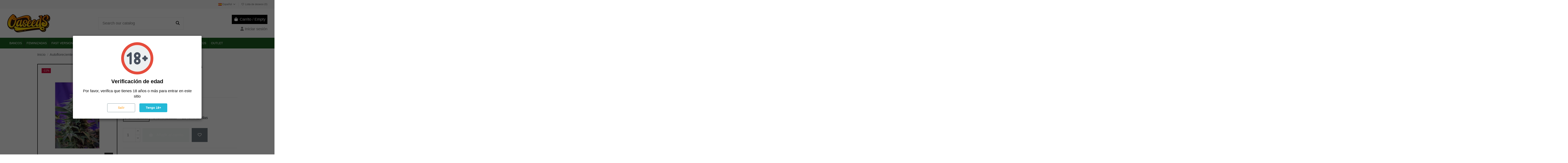

--- FILE ---
content_type: text/html; charset=utf-8
request_url: https://oaseeds.com/es/sweet-seeds-sweet-special-auto.html
body_size: 20319
content:
<!doctype html>
<html lang="es">

<head>
    
        
  <meta charset="utf-8">


  <meta http-equiv="x-ua-compatible" content="ie=edge">



  <title>Sweet Special Auto (Sweet Seeds) Semillas Autoflorecientes</title>
  
    
  
  
    
  
  <meta name="description" content="Descubre Sweet Special Auto de Sweet Seeds en Oaseeds. ¡Cultiva pasión, compra ya!">
  <meta name="keywords" content="semillas,marihuana,autofloracion,autoflorecientes,cannabis">
      <meta name="robots" content="index,index">
    
      <link rel="canonical" href="https://oaseeds.com/es/sweet-seeds-sweet-special-auto.html">    

  
              <link rel="alternate" href="https://oaseeds.com/en/sweet-seeds-sweet-special-auto.html" hreflang="en-us">
            <link rel="alternate" href="https://oaseeds.com/en/sweet-seeds-sweet-special-auto.html" hreflang="x-default">
                <link rel="alternate" href="https://oaseeds.com/es/sweet-seeds-sweet-special-auto.html" hreflang="es-es">
                <link rel="alternate" href="https://oaseeds.com/fr/sweet-seeds-sweet-special-auto.html" hreflang="fr-fr">
                <link rel="alternate" href="https://oaseeds.com/de/sweet-seeds-sweet-special-auto.html" hreflang="de-de">
                <link rel="alternate" href="https://oaseeds.com/it/sweet-seeds-sweet-special-auto.html" hreflang="it-it">
                

  
      

  
    

  
    
  



    <meta property="og:type" content="product">
    <meta property="og:url" content="https://oaseeds.com/es/sweet-seeds-sweet-special-auto.html">
    <meta property="og:title" content="Sweet Special Auto (Sweet Seeds) Semillas Autoflorecientes">
    <meta property="og:site_name" content="Oaseeds">
    <meta property="og:description" content="Descubre Sweet Special Auto de Sweet Seeds en Oaseeds. ¡Cultiva pasión, compra ya!">
            <meta property="og:image" content="https://oaseeds.com/2207-thickbox_default/sweet-seeds-sweet-special-auto.jpg">
        <meta property="og:image:width" content="1100">
        <meta property="og:image:height" content="1422">
    




      <meta name="viewport" content="initial-scale=1,user-scalable=no,maximum-scale=1,width=device-width">
  




  <link rel="icon" type="image/vnd.microsoft.icon" href="https://oaseeds.com/img/favicon.ico?1736253891">
  <link rel="shortcut icon" type="image/x-icon" href="https://oaseeds.com/img/favicon.ico?1736253891">
    




    <link rel="stylesheet" href="https://oaseeds.com/themes/warehouse/assets/css/theme.css" type="text/css" media="all">
  <link rel="stylesheet" href="https://oaseeds.com/modules/ets_ageverification/views/css/front.css" type="text/css" media="all">
  <link rel="stylesheet" href="https://oaseeds.com/modules/ybc_blog/views/css/blog_all.css" type="text/css" media="all">
  <link rel="stylesheet" href="https://oaseeds.com/modules/ybc_blog/views/css/slick.css" type="text/css" media="all">
  <link rel="stylesheet" href="https://oaseeds.com/modules/ybc_blog/views/css/product.css" type="text/css" media="all">
  <link rel="stylesheet" href="https://oaseeds.com/modules/ybc_blog/views/css/custom.css" type="text/css" media="all">
  <link rel="stylesheet" href="https://oaseeds.com/modules/iqitelementor/views/css/frontend.min.css" type="text/css" media="all">
  <link rel="stylesheet" href="https://oaseeds.com/modules/iqitthemeeditor/views/css/custom_s_1.css" type="text/css" media="all">
  <link rel="stylesheet" href="https://oaseeds.com/modules/iqitmegamenu/views/css/front.css" type="text/css" media="all">
  <link rel="stylesheet" href="https://oaseeds.com/modules/darique/views/css/darique.css" type="text/css" media="all">
  <link rel="stylesheet" href="https://oaseeds.com/modules/darique/views/lib/glider/glider.min.css" type="text/css" media="all">
  <link rel="stylesheet" href="https://oaseeds.com/modules/iqitwishlist/views/css/front.css" type="text/css" media="all">
  <link rel="stylesheet" href="https://oaseeds.com/modules/iqitmegamenu/views/css/iqitmegamenu_s_1.css" type="text/css" media="all">
  <link rel="stylesheet" href="https://oaseeds.com/themes/warehousechild/assets/css/font-awesome/css/font-awesome.css" type="text/css" media="all">
  <link rel="stylesheet" href="https://oaseeds.com/themes/warehousechild/assets/css/custom.css" type="text/css" media="all">




<link rel="preload" as="font"
      href="https://oaseeds.com/themes/warehouse/assets/css/font-awesome/webfonts/fa-brands-400.woff2"
      type="font/woff2" crossorigin="anonymous">

<link rel="preload" as="font"
      href="https://oaseeds.com/themes/warehouse/assets/css/font-awesome/webfonts/fa-regular-400.woff2"
      type="font/woff2" crossorigin="anonymous">

<link rel="preload" as="font"
      href="https://oaseeds.com/themes/warehouse/assets/css/font-awesome/webfonts/fa-solid-900.woff2"
      type="font/woff2" crossorigin="anonymous">

<link rel="preload" as="font"
      href="https://oaseeds.com/themes/warehouse/assets/css/font-awesome/webfonts/fa-brands-400.woff2"
      type="font/woff2" crossorigin="anonymous">

<link rel="preload stylesheet"  as="style" 
      href="https://oaseeds.com/themes/warehouse/assets/css/font-awesome/css/font-awesome-preload.css?v=6.7.2"
      type="text/css" crossorigin="anonymous">

<link rel="preload stylesheet" as="style"
      href="/themes/warehousechild/assets/css/extra.css"
      type="text/css" crossorigin="anonymous">




  

  <script>
        var DARIQUE_SWITCH_BY_CLICK = 0;
        var all_rules_in_line = 0;
        var count_gift_when_all_rules_in_line = 10;
        var dariqueGiftCountInRow = "4";
        var dariqueOrderList = "";
        var dariquePath = "https:\/\/oaseeds.com\/es\/module\/darique\/present?ajax=1";
        var dariqueReOrderLink = "https:\/\/oaseeds.com\/es\/module\/darique\/account?action=reorder&id_order=";
        var elementorFrontendConfig = {"isEditMode":"","stretchedSectionContainer":"","instagramToken":"","is_rtl":false,"ajax_csfr_token_url":"https:\/\/oaseeds.com\/es\/module\/iqitelementor\/Actions?process=handleCsfrToken&ajax=1"};
        var etsSeoFo = {"currentController":"product","conf":{"removeId":true},"productHasGroups":true,"anchorSeparator":"-","productGroups":{"semillas":{"idGroup":1,"type":"input","attributes":[{"id":4,"idAttribute":4,"name":"3 feminizadas","url":"3_feminizadas","idGroup":1},{"id":1,"idAttribute":1,"name":"5 feminizadas","url":"5_feminizadas","idGroup":1},{"id":3,"idAttribute":3,"name":"10 feminizadas","url":"10_feminizadas","idGroup":1}]}},"productId":2088};
        var iqitTheme = {"rm_sticky":"0","rm_breakpoint":0,"op_preloader":"0","cart_style":"floating","cart_confirmation":"modal","h_layout":"1","f_fixed":"","f_layout":"3","h_absolute":"0","h_sticky":"menu","hw_width":"inherit","mm_content":"desktop","hm_submenu_width":"default","h_search_type":"full","pl_lazyload":true,"pl_infinity":false,"pl_rollover":true,"pl_crsl_autoplay":false,"pl_slider_ld":4,"pl_slider_d":4,"pl_slider_t":3,"pl_slider_p":2,"pp_thumbs":"bottom","pp_zoom":"inner","pp_image_layout":"carousel","pp_tabs":"tabh","pl_grid_qty":false};
        var iqitmegamenu = {"sticky":"false","containerSelector":"#wrapper > .container"};
        var iqitwishlist = {"nbProducts":0};
        var is_opc_method = "false";
        var presentPath = "https:\/\/oaseeds.com\/es\/module\/darique\/present";
        var prestashop = {"cart":{"products":[],"totals":{"total":{"type":"total","label":"Total","amount":0,"value":"0,00\u00a0\u20ac"},"total_including_tax":{"type":"total","label":"Total (impuestos incl.)","amount":0,"value":"0,00\u00a0\u20ac"},"total_excluding_tax":{"type":"total","label":"Total (impuestos excl.)","amount":0,"value":"0,00\u00a0\u20ac"}},"subtotals":{"products":{"type":"products","label":"Subtotal","amount":0,"value":"0,00\u00a0\u20ac"},"discounts":null,"shipping":{"type":"shipping","label":"Transporte","amount":0,"value":""},"tax":null},"products_count":0,"summary_string":"0 art\u00edculos","vouchers":{"allowed":1,"added":[]},"discounts":[],"minimalPurchase":5,"minimalPurchaseRequired":"Se necesita una compra m\u00ednima total de 5,00\u00a0\u20ac (impuestos exc.) para validar su pedido. En este momento el valor total de su carrito es de 0,00\u00a0\u20ac (impuestos exc.)."},"currency":{"id":1,"name":"Euro","iso_code":"EUR","iso_code_num":"978","sign":"\u20ac"},"customer":{"lastname":null,"firstname":null,"email":null,"birthday":null,"newsletter":null,"newsletter_date_add":null,"optin":null,"website":null,"company":null,"siret":null,"ape":null,"is_logged":false,"gender":{"type":null,"name":null},"addresses":[]},"country":{"id_zone":"1","id_currency":"0","call_prefix":"34","iso_code":"ES","active":"1","contains_states":"1","need_identification_number":"0","need_zip_code":"1","zip_code_format":"NNNNN","display_tax_label":"1","name":"Spain","id":6},"language":{"name":"Espa\u00f1ol (Spanish)","iso_code":"es","locale":"es-ES","language_code":"es-es","active":"1","is_rtl":"0","date_format_lite":"d\/m\/Y","date_format_full":"d\/m\/Y H:i:s","id":3},"page":{"title":"","canonical":"https:\/\/oaseeds.com\/es\/sweet-seeds-sweet-special-auto.html","meta":{"title":"Sweet Special Auto (Sweet Seeds) Semillas Autoflorecientes","description":"Descubre Sweet Special Auto de Sweet Seeds en Oaseeds. \u00a1Cultiva pasi\u00f3n, compra ya!","keywords":"semillas,marihuana,autofloracion,autoflorecientes,cannabis","robots":"index"},"page_name":"product","body_classes":{"lang-es":true,"lang-rtl":false,"country-ES":true,"currency-EUR":true,"layout-full-width":true,"page-product":true,"tax-display-enabled":true,"page-customer-account":false,"product-id-2088":true,"product-Sweet Special Auto":true,"product-id-category-164":true,"product-id-manufacturer-59":true,"product-id-supplier-0":true,"product-available-for-order":true},"admin_notifications":[],"password-policy":{"feedbacks":{"0":"Muy d\u00e9bil","1":"D\u00e9bil","2":"Promedio","3":"Fuerte","4":"Muy fuerte","Straight rows of keys are easy to guess":"Una serie seguida de teclas de la misma fila es f\u00e1cil de adivinar","Short keyboard patterns are easy to guess":"Los patrones de teclado cortos son f\u00e1ciles de adivinar","Use a longer keyboard pattern with more turns":"Usa un patr\u00f3n de teclado m\u00e1s largo y con m\u00e1s giros","Repeats like \"aaa\" are easy to guess":"Las repeticiones como \u00abaaa\u00bb son f\u00e1ciles de adivinar","Repeats like \"abcabcabc\" are only slightly harder to guess than \"abc\"":"Las repeticiones como \"abcabcabc\" son solo un poco m\u00e1s dif\u00edciles de adivinar que \"abc\"","Sequences like abc or 6543 are easy to guess":"Las secuencias como \"abc\" o \"6543\" son f\u00e1ciles de adivinar","Recent years are easy to guess":"Los a\u00f1os recientes son f\u00e1ciles de adivinar","Dates are often easy to guess":"Las fechas suelen ser f\u00e1ciles de adivinar","This is a top-10 common password":"Esta es una de las 10 contrase\u00f1as m\u00e1s comunes","This is a top-100 common password":"Esta es una de las 100 contrase\u00f1as m\u00e1s comunes","This is a very common password":"Esta contrase\u00f1a es muy com\u00fan","This is similar to a commonly used password":"Esta contrase\u00f1a es similar a otras contrase\u00f1as muy usadas","A word by itself is easy to guess":"Una palabra que por s\u00ed misma es f\u00e1cil de adivinar","Names and surnames by themselves are easy to guess":"Los nombres y apellidos completos son f\u00e1ciles de adivinar","Common names and surnames are easy to guess":"Los nombres comunes y los apellidos son f\u00e1ciles de adivinar","Use a few words, avoid common phrases":"Usa varias palabras, evita frases comunes","No need for symbols, digits, or uppercase letters":"No se necesitan s\u00edmbolos, d\u00edgitos o letras may\u00fasculas","Avoid repeated words and characters":"Evita repetir palabras y caracteres","Avoid sequences":"Evita secuencias","Avoid recent years":"Evita a\u00f1os recientes","Avoid years that are associated with you":"Evita a\u00f1os que puedan asociarse contigo","Avoid dates and years that are associated with you":"Evita a\u00f1os y fechas que puedan asociarse contigo","Capitalization doesn't help very much":"Las may\u00fasculas no ayudan mucho","All-uppercase is almost as easy to guess as all-lowercase":"Todo en may\u00fasculas es casi tan f\u00e1cil de adivinar como en min\u00fasculas","Reversed words aren't much harder to guess":"Las palabras invertidas no son mucho m\u00e1s dif\u00edciles de adivinar","Predictable substitutions like '@' instead of 'a' don't help very much":"Las sustituciones predecibles como usar \"@\" en lugar de \"a\" no ayudan mucho","Add another word or two. Uncommon words are better.":"A\u00f1ade una o dos palabras m\u00e1s. Es mejor usar palabras poco habituales."}}},"shop":{"name":"Oaseeds","logo":"https:\/\/oaseeds.com\/img\/logo-1736253891.jpg","stores_icon":"https:\/\/oaseeds.com\/img\/logo_stores.png","favicon":"https:\/\/oaseeds.com\/img\/favicon.ico"},"core_js_public_path":"\/themes\/","urls":{"base_url":"https:\/\/oaseeds.com\/","current_url":"https:\/\/oaseeds.com\/es\/sweet-seeds-sweet-special-auto.html","shop_domain_url":"https:\/\/oaseeds.com","img_ps_url":"https:\/\/oaseeds.com\/img\/","img_cat_url":"https:\/\/oaseeds.com\/img\/c\/","img_lang_url":"https:\/\/oaseeds.com\/img\/l\/","img_prod_url":"https:\/\/oaseeds.com\/img\/p\/","img_manu_url":"https:\/\/oaseeds.com\/img\/m\/","img_sup_url":"https:\/\/oaseeds.com\/img\/su\/","img_ship_url":"https:\/\/oaseeds.com\/img\/s\/","img_store_url":"https:\/\/oaseeds.com\/img\/st\/","img_col_url":"https:\/\/oaseeds.com\/img\/co\/","img_url":"https:\/\/oaseeds.com\/themes\/warehouse\/assets\/img\/","css_url":"https:\/\/oaseeds.com\/themes\/warehouse\/assets\/css\/","js_url":"https:\/\/oaseeds.com\/themes\/warehouse\/assets\/js\/","pic_url":"https:\/\/oaseeds.com\/upload\/","theme_assets":"https:\/\/oaseeds.com\/themes\/warehouse\/assets\/","theme_dir":"https:\/\/oaseeds.com\/themes\/warehousechild\/","child_theme_assets":"https:\/\/oaseeds.com\/themes\/warehousechild\/assets\/","child_img_url":"https:\/\/oaseeds.com\/themes\/warehousechild\/assets\/img\/","child_css_url":"https:\/\/oaseeds.com\/themes\/warehousechild\/assets\/css\/","child_js_url":"https:\/\/oaseeds.com\/themes\/warehousechild\/assets\/js\/","pages":{"address":"https:\/\/oaseeds.com\/es\/direccion","addresses":"https:\/\/oaseeds.com\/es\/direcciones","authentication":"https:\/\/oaseeds.com\/es\/login","manufacturer":"https:\/\/oaseeds.com\/es\/bancos-semillas-marihuana","cart":"https:\/\/oaseeds.com\/es\/carrito","category":"https:\/\/oaseeds.com\/es\/index.php?controller=category","cms":"https:\/\/oaseeds.com\/es\/index.php?controller=cms","contact":"https:\/\/oaseeds.com\/es\/contacto","discount":"https:\/\/oaseeds.com\/es\/descuento","guest_tracking":"https:\/\/oaseeds.com\/es\/seguimiento-pedido-invitado","history":"https:\/\/oaseeds.com\/es\/historial-compra","identity":"https:\/\/oaseeds.com\/es\/datos-personales","index":"https:\/\/oaseeds.com\/es\/","my_account":"https:\/\/oaseeds.com\/es\/mi-cuenta","order_confirmation":"https:\/\/oaseeds.com\/es\/confirmacion-pedido","order_detail":"https:\/\/oaseeds.com\/es\/order-detail","order_follow":"https:\/\/oaseeds.com\/es\/seguimiento-pedido","order":"https:\/\/oaseeds.com\/es\/pedido","order_return":"https:\/\/oaseeds.com\/es\/order-return","order_slip":"https:\/\/oaseeds.com\/es\/order-slip","pagenotfound":"https:\/\/oaseeds.com\/es\/pagina-no-encontrada","password":"https:\/\/oaseeds.com\/es\/recuperar-contrase\u00f1a","pdf_invoice":"https:\/\/oaseeds.com\/es\/pdf-invoice","pdf_order_return":"https:\/\/oaseeds.com\/es\/pdf-order-return","pdf_order_slip":"https:\/\/oaseeds.com\/es\/pdf-order-slip","prices_drop":"https:\/\/oaseeds.com\/es\/productos-rebajados","product":"https:\/\/oaseeds.com\/es\/index.php?controller=product","registration":"https:\/\/oaseeds.com\/es\/index.php?controller=registration","search":"https:\/\/oaseeds.com\/es\/busqueda","sitemap":"https:\/\/oaseeds.com\/es\/mapa-del-sitio","stores":"https:\/\/oaseeds.com\/es\/tiendas","supplier":"https:\/\/oaseeds.com\/es\/proveedor","new_products":"https:\/\/oaseeds.com\/es\/ultimas-variedades-marihuana","brands":"https:\/\/oaseeds.com\/es\/bancos-semillas-marihuana","register":"https:\/\/oaseeds.com\/es\/index.php?controller=registration","order_login":"https:\/\/oaseeds.com\/es\/pedido?login=1"},"alternative_langs":{"en-us":"https:\/\/oaseeds.com\/en\/sweet-seeds-sweet-special-auto.html","es-es":"https:\/\/oaseeds.com\/es\/sweet-seeds-sweet-special-auto.html","fr-fr":"https:\/\/oaseeds.com\/fr\/sweet-seeds-sweet-special-auto.html","de-de":"https:\/\/oaseeds.com\/de\/sweet-seeds-sweet-special-auto.html","it-it":"https:\/\/oaseeds.com\/it\/sweet-seeds-sweet-special-auto.html"},"actions":{"logout":"https:\/\/oaseeds.com\/es\/?mylogout="},"no_picture_image":{"bySize":{"small_default":{"url":"https:\/\/oaseeds.com\/img\/p\/es-default-small_default.jpg","width":98,"height":127},"cart_default":{"url":"https:\/\/oaseeds.com\/img\/p\/es-default-cart_default.jpg","width":125,"height":162},"home_default":{"url":"https:\/\/oaseeds.com\/img\/p\/es-default-home_default.jpg","width":236,"height":305},"large_default":{"url":"https:\/\/oaseeds.com\/img\/p\/es-default-large_default.jpg","width":381,"height":492},"medium_default":{"url":"https:\/\/oaseeds.com\/img\/p\/es-default-medium_default.jpg","width":452,"height":584},"thickbox_default":{"url":"https:\/\/oaseeds.com\/img\/p\/es-default-thickbox_default.jpg","width":1100,"height":1422}},"small":{"url":"https:\/\/oaseeds.com\/img\/p\/es-default-small_default.jpg","width":98,"height":127},"medium":{"url":"https:\/\/oaseeds.com\/img\/p\/es-default-large_default.jpg","width":381,"height":492},"large":{"url":"https:\/\/oaseeds.com\/img\/p\/es-default-thickbox_default.jpg","width":1100,"height":1422},"legend":""}},"configuration":{"display_taxes_label":true,"display_prices_tax_incl":true,"is_catalog":false,"show_prices":true,"opt_in":{"partner":true},"quantity_discount":{"type":"discount","label":"Descuento unitario"},"voucher_enabled":1,"return_enabled":0},"field_required":[],"breadcrumb":{"links":[{"title":"Inicio","url":"https:\/\/oaseeds.com\/es\/"},{"title":"Autoflorecientes","url":"https:\/\/oaseeds.com\/es\/semillas-autoflorecientes-marihuana"},{"title":"Sweet Special Auto","url":"https:\/\/oaseeds.com\/es\/sweet-seeds-sweet-special-auto.html"}],"count":3},"link":{"protocol_link":"https:\/\/","protocol_content":"https:\/\/"},"time":1769784428,"static_token":"3447d728ce1fa0b271c2f1d9f3067dbd","token":"169bef2593f1964ae1dc6f9f01ab9c8a","debug":false};
        var psemailsubscription_subscription = "https:\/\/oaseeds.com\/es\/module\/ps_emailsubscription\/subscription";
        var shop_id = 1;
      </script>



  <!-- Microdatos Organization -->
	
<script type="application/ld+json" id="adpmicrodatos-organization-ps17v5.6.4">
{
    "name" : "Oaseeds",
    "url" : "https:\/\/oaseeds.com\/",
    "logo" : [
    	{

    	"@type" : "ImageObject",
    	"url" : "https://oaseeds.com/img/logo-1736253891.jpg"
    	}
    ],
        "email" : "info@oaseeds.com",
    			"address": {
	    "@type": "PostalAddress",
	    "addressLocality": "Benidorm",
	    "postalCode": "03501",
	    "streetAddress": "Emilio Ortu\u00f1o, 19",
	    "addressRegion": "Alacant",
	    "addressCountry": "ES"
	},
			"contactPoint" : [
		{
			"@type" : "ContactPoint",
	    	"telephone" : "+34 661782152",
	    	"contactType" : "customer service",
			"contactOption": "TollFree",
	    	"availableLanguage": [ 
	    			    				    				"English (English)"
	    				    			    				    				,"Espa\u00f1ol (Spanish)"
	    				    			    				    				,"Fran\u00e7ais (French)"
	    				    			    				    				,"Deutsch (German)"
	    				    			    				    				,"Italiano (Italian)"
	    				    			    	]
	    } 
	],
			
	"@context": "http://schema.org",
	"@type" : "Organization"
}
</script>


<!-- Microdatos Webpage -->
	
<script type="application/ld+json" id="adpmicrodatos-webpage-ps17v5.6.4">
{
    "@context": "http://schema.org",
    "@type" : "WebPage",
    "isPartOf": [{
        "@type":"WebSite",
        "url":  "https://oaseeds.com/es/",
        "name": "Oaseeds"
    }],
    "name": "Sweet Special Auto (Sweet Seeds) Semillas Autoflorecientes",
    "url": "https://oaseeds.com/es/sweet-seeds-sweet-special-auto.html"
}
</script>



<!-- Microdatos Breadcrumb -->
	<script type="application/ld+json" id="adpmicrodatos-breadcrumblist-ps17v5.6.4">
    {
        "itemListElement": [
            {
                "item": "https:\/\/oaseeds.com\/es\/",
                "name": "Inicio",
                "position": 1,
                "@type": "ListItem"
            }, 
            {
                "item": "https:\/\/oaseeds.com\/es\/semillas-autoflorecientes-marihuana",
                "name": "Autoflorecientes",
                "position": 2,
                "@type": "ListItem"
            } 
        ],
        "@context": "https://schema.org/",
        "@type": "BreadcrumbList"
    }
</script>

<!-- Microdatos Producto -->
			<script type="application/ld+json" id="adpmicrodatos-product-ps17v5.6.4">
{
    "name": "Sweet Special Auto",
    "url": "https:\/\/oaseeds.com\/es\/sweet-seeds-sweet-special-auto.html",
    "productGroupID": 2088,
    "category": "semillas-autoflorecientes-marihuana",
    "sku": "OAX1VD7ZH00",
    "brand": {
        "@type": "Brand",
        "name": "Sweet Seeds"
    },
    "hasVariant" : [
{
    "name": "Sweet Special Auto",
    "image": ["https:\/\/oaseeds.com\/2207-large_default\/sweet-seeds-sweet-special-auto.jpg"],
    "url": "https:\/\/oaseeds.com\/es\/sweet-seeds-sweet-special-auto.html",
    "productID": "2088-4649",
    "sku": "OAX1VD7ZH03",
     "offers": {
        "availability": "https://schema.org/OutOfStock",
              "price": "22.16",
          "priceCurrency": "EUR",
        "url": "https:\/\/oaseeds.com\/es\/sweet-seeds-sweet-special-auto.html",
        "itemCondition": "https://schema.org/NewCondition",
        "seller":{
          "name": "Oaseeds",
          "@type": "Organization"
      },
      "@type": "Offer"
},
    "@type": "Product"
    }, 
{
    "name": "Sweet Special Auto",
    "image": ["https:\/\/oaseeds.com\/2207-large_default\/sweet-seeds-sweet-special-auto.jpg"],
    "url": "https:\/\/oaseeds.com\/es\/sweet-seeds-sweet-special-auto.html",
    "productID": "2088-4650",
    "sku": "OAX1VD7ZH01",
     "offers": {
        "availability": "https://schema.org/OutOfStock",
              "price": "36.40",
          "priceCurrency": "EUR",
        "url": "https:\/\/oaseeds.com\/es\/sweet-seeds-sweet-special-auto.html",
        "itemCondition": "https://schema.org/NewCondition",
        "seller":{
          "name": "Oaseeds",
          "@type": "Organization"
      },
      "@type": "Offer"
},
    "@type": "Product"
    }, 
{
    "name": "Sweet Special Auto",
    "image": ["https:\/\/oaseeds.com\/2207-large_default\/sweet-seeds-sweet-special-auto.jpg"],
    "url": "https:\/\/oaseeds.com\/es\/sweet-seeds-sweet-special-auto.html",
    "productID": "2088-4651",
    "sku": "OAX1VD7ZH02",
     "offers": {
        "availability": "https://schema.org/OutOfStock",
              "price": "72.80",
          "priceCurrency": "EUR",
        "url": "https:\/\/oaseeds.com\/es\/sweet-seeds-sweet-special-auto.html",
        "itemCondition": "https://schema.org/NewCondition",
        "seller":{
          "name": "Oaseeds",
          "@type": "Organization"
      },
      "@type": "Offer"
},
    "@type": "Product"
    } 
],

    "@context": "https://schema.org/",
    "@type": "ProductGroup"
}
</script>
	


  <!-- START OF DOOFINDER ADD TO CART SCRIPT -->
  <script>
    let item_link;
    document.addEventListener('doofinder.cart.add', function(event) {

      item_link = event.detail.link;

      const checkIfCartItemHasVariation = (cartObject) => {
        return (cartObject.item_id === cartObject.grouping_id) ? false : true;
      }

      /**
      * Returns only ID from string
      */
      const sanitizeVariationID = (variationID) => {
        return variationID.replace(/\D/g, "")
      }

      doofinderManageCart({
        cartURL          : "https://oaseeds.com/es/carrito",  //required for prestashop 1.7, in previous versions it will be empty.
        cartToken        : "3447d728ce1fa0b271c2f1d9f3067dbd",
        productID        : checkIfCartItemHasVariation(event.detail) ? event.detail.grouping_id : event.detail.item_id,
        customizationID  : checkIfCartItemHasVariation(event.detail) ? sanitizeVariationID(event.detail.item_id) : 0,   // If there are no combinations, the value will be 0
        quantity         : event.detail.amount,
        statusPromise    : event.detail.statusPromise,
        itemLink         : event.detail.link,
        group_id         : event.detail.group_id
      });
    });
  </script>
  <!-- END OF DOOFINDER ADD TO CART SCRIPT -->

  <!-- START OF DOOFINDER INTEGRATIONS SUPPORT -->
  <script data-keepinline>
    var dfKvCustomerEmail;
    if ('undefined' !== typeof klCustomer && "" !== klCustomer.email) {
      dfKvCustomerEmail = klCustomer.email;
    }
  </script>
  <!-- END OF DOOFINDER INTEGRATIONS SUPPORT -->

  <!-- START OF DOOFINDER UNIQUE SCRIPT -->
  <script data-keepinline>
    
    (function(w, k) {w[k] = window[k] || function () { (window[k].q = window[k].q || []).push(arguments) }})(window, "doofinderApp")
    

    // Custom personalization:
    doofinderApp("config", "language", "es-es");
    doofinderApp("config", "currency", "EUR");
      </script>
  <script src="https://eu1-config.doofinder.com/2.x/fdc79304-1f1a-424d-a3f1-a3e1e9307083.js" async></script>
  <!-- END OF DOOFINDER UNIQUE SCRIPT -->
   
<script type="text/javascript">
var unlike_text ="No como esta entrada de blog";
var like_text ="Gusta esta entrada de blog";
var baseAdminDir ='//';
var ybc_blog_product_category ='0';
var ybc_blog_polls_g_recaptcha = false;
var YBC_BLOG_CAPTCHA_TYPE = 'image';
</script>
 
<!-- MailerLite Universal -->
<script>
    
    (function(w,d,e,u,f,l,n){w[f]=w[f]||function(){(w[f].q=w[f].q||[])
    .push(arguments);},l=d.createElement(e),l.async=1,l.src=u,
            n=d.getElementsByTagName(e)[0],n.parentNode.insertBefore(l,n);})
    (window,document,'script','https://assets.mailerlite.com/js/universal.js','ml');
    ml('account', '344632');
    ml('enablePopups', 'false');
    
</script>
<!-- End MailerLite Universal -->




<script async data-api="/ipa/event" data-domain="oaseeds.com" src="/js/script.js"></script>
<script>

  window.plausible=window.plausible||function(){(plausible.q=plausible.q||[]).push(arguments)},plausible.init=plausible.init||function(i){plausible.o=i||{}};
  plausible.init({
    endpoint: "/ipa/event"
  })

</script>
    
    
            <meta property="product:pretax_price:amount" content="18.314877">
        <meta property="product:pretax_price:currency" content="EUR">
        <meta property="product:price:amount" content="22.16">
        <meta property="product:price:currency" content="EUR">
        
    

          <meta property="og:type" content="product">
      <meta property="og:url" content="https://oaseeds.com/es/sweet-seeds-sweet-special-auto.html">
      <meta property="og:title" content="Sweet Special Auto (Sweet Seeds) Semillas Autoflorecientes">
      <meta property="og:site_name" content="Oaseeds">
      <meta property="og:description" content="Descubre Sweet Special Auto de Sweet Seeds en Oaseeds. ¡Cultiva pasión, compra ya!">
      <meta property="og:image" content="https://oaseeds.com/2207-large_default/sweet-seeds-sweet-special-auto.jpg">
              <meta property="product:pretax_price:amount" content="18.314877">
      <meta property="product:pretax_price:currency" content="EUR">
      <meta property="product:price:amount" content="22.16">
      <meta property="product:price:currency" content="EUR">
                  <meta name="twitter:title" content="Sweet Special Auto (Sweet Seeds) Semillas Autoflorecientes">
      <meta name="twitter:description" content="Descubre Sweet Special Auto de Sweet Seeds en Oaseeds. ¡Cultiva pasión, compra ya!">
      <meta name="twitter:image" content="https://oaseeds.com/2207-large_default/sweet-seeds-sweet-special-auto.jpg">
      <meta name="twitter:card" content="summary_large_image">
                                          <script type='application/ld+json' class='ets-seo-schema-graph--main'>
            {"@context":"https://schema.org","@graph":[{"@type":"WebSite","@id":"https://oaseeds.com/#website","url":"https://oaseeds.com/","name":"Oaseeds","potentialAction":{"@type":"SearchAction","target":"https://oaseeds.com/search?s={search_term_string}","query-input":"required name=search_term_string"}},{"@type":"BreadcrumbList","@id":"https://oaseeds.com/#breadcrumb","itemListElement":[{"@type":"ListItem","position":1,"item":{"@type":"WebPage","name":"Home","@id":"https://oaseeds.com/es/?rewrite=sweet-seeds-sweet-special-auto&id_product_attribute=4649&id_product=2088","url":"https://oaseeds.com/es/?rewrite=sweet-seeds-sweet-special-auto&id_product_attribute=4649&id_product=2088"}},{"@type":"ListItem","position":2,"item":{"@type":"WebPage","name":"Autoflorecientes","@id":"https://oaseeds.com/es/semillas-autoflorecientes-marihuana","url":"https://oaseeds.com/es/semillas-autoflorecientes-marihuana"}},{"@type":"ListItem","position":3,"item":{"@type":"WebPage","name":"Sweet Special Auto","@id":"https://oaseeds.com/es/sweet-seeds-sweet-special-auto.html","url":"https://oaseeds.com/es/sweet-seeds-sweet-special-auto.html"}}]}]}
        </script>
    
    </head>

<body id="product" class="lang-es country-es currency-eur layout-full-width page-product tax-display-enabled product-id-2088 product-sweet-special-auto product-id-category-164 product-id-manufacturer-59 product-id-supplier-0 product-available-for-order body-desktop-header-style-w-1">


    




    


<main id="main-page-content"  >
    
            

    <header id="header" class="desktop-header-style-w-1">
        
            
  <div class="header-banner">
    
  </div>




            <nav class="header-nav">
        <div class="container">
    
        <div class="row justify-content-between">
            <div class="col col-auto col-md left-nav">
                                            <div class="block-iqitlinksmanager block-iqitlinksmanager-2 block-links-inline d-inline-block">
            <ul>
                            </ul>
        </div>
    
            </div>
            <div class="col col-auto center-nav text-center">
                
             </div>
            <div class="col col-auto col-md right-nav text-right">
                

<div id="language_selector" class="d-inline-block">
    <div class="language-selector-wrapper d-inline-block">
        <div class="language-selector dropdown js-dropdown">
            <a class="expand-more" data-bs-toggle="dropdown" data-iso-code="es"><img width="16" height="11" src="https://oaseeds.com/img/l/3.jpg" alt="Español" class="img-fluid lang-flag" /> Español <i class="fa fa-angle-down fa-fw" aria-hidden="true"></i></a>
            <div class="dropdown-menu">
                <ul>
                                            <li >
                            <a href="https://oaseeds.com/en/sweet-seeds-sweet-special-auto.html" rel="alternate" hreflang="en"
                               class="dropdown-item"><img width="16" height="11" src="https://oaseeds.com/img/l/1.jpg" alt="English" class="img-fluid lang-flag"  data-iso-code="en"/> English</a>
                        </li>
                                            <li  class="current" >
                            <a href="https://oaseeds.com/es/sweet-seeds-sweet-special-auto.html" rel="alternate" hreflang="es"
                               class="dropdown-item"><img width="16" height="11" src="https://oaseeds.com/img/l/3.jpg" alt="Español" class="img-fluid lang-flag"  data-iso-code="es"/> Español</a>
                        </li>
                                            <li >
                            <a href="https://oaseeds.com/fr/sweet-seeds-sweet-special-auto.html" rel="alternate" hreflang="fr"
                               class="dropdown-item"><img width="16" height="11" src="https://oaseeds.com/img/l/5.jpg" alt="Français" class="img-fluid lang-flag"  data-iso-code="fr"/> Français</a>
                        </li>
                                            <li >
                            <a href="https://oaseeds.com/de/sweet-seeds-sweet-special-auto.html" rel="alternate" hreflang="de"
                               class="dropdown-item"><img width="16" height="11" src="https://oaseeds.com/img/l/7.jpg" alt="Deutsch" class="img-fluid lang-flag"  data-iso-code="de"/> Deutsch</a>
                        </li>
                                            <li >
                            <a href="https://oaseeds.com/it/sweet-seeds-sweet-special-auto.html" rel="alternate" hreflang="it"
                               class="dropdown-item"><img width="16" height="11" src="https://oaseeds.com/img/l/8.jpg" alt="Italiano" class="img-fluid lang-flag"  data-iso-code="it"/> Italiano</a>
                        </li>
                                    </ul>
            </div>
        </div>
    </div>
</div>
<div class="d-inline-block">
    <a href="//oaseeds.com/es/module/iqitwishlist/view">
        <i class="fa fa-heart-o fa-fw" aria-hidden="true"></i> Lista de deseos (<span
                id="iqitwishlist-nb"></span>)
    </a>
</div>

             </div>
        </div>

                        </div>
            </nav>
        



<div id="desktop-header" class="desktop-header-style-1">
    
            
<div class="header-top">
    <div id="desktop-header-container" class="container">
        <div class="row align-items-center">
                            <div class="col col-auto col-header-left">
                    <div id="desktop_logo">
                        
  <a href="https://oaseeds.com/es/">
    <img class="logo img-fluid"
         src="https://oaseeds.com/img/logo-1736253891.jpg"
                  alt="Oaseeds"
         width="200"
         height="85"
    >
  </a>

                    </div>
                    
                </div>
                <div class="col col-header-center">
                                        <!-- Block search module TOP -->

<!-- Block search module TOP -->
<div id="search_widget" class="search-widget" data-search-controller-url="https://oaseeds.com/es/module/iqitsearch/searchiqit">
    <form method="get" action="https://oaseeds.com/es/module/iqitsearch/searchiqit">
        <div class="input-group">
            <input type="text" name="s" value="" data-all-text="Show all results"
                   data-blog-text="Blog post"
                   data-product-text="Product"
                   data-brands-text="Marca"
                   autocomplete="off" autocorrect="off" autocapitalize="off" spellcheck="false"
                   placeholder="Search our catalog" class="form-control form-search-control" />
            <button type="submit" class="search-btn" aria-label="Search our catalog">
                <i class="fa fa-search"></i>
            </button>
        </div>
    </form>
</div>
<!-- /Block search module TOP -->

<!-- /Block search module TOP -->


                    
                </div>
                        <div class="col col-auto col-header-right text-right">
                                    
                                            <div id="ps-shoppingcart-wrapper">
    <div id="ps-shoppingcart"
         class="header-cart-default ps-shoppingcart dropdown">
         <div id="blockcart" class="blockcart cart-preview"
         data-refresh-url="//oaseeds.com/es/module/ps_shoppingcart/ajax">
        <a id="cart-toogle" class="cart-toogle header-btn header-cart-btn" data-bs-toggle="dropdown" data-bs-display="static" data-bs-auto-close="outside">
            <i class="fa fa-shopping-bag fa-fw icon" aria-hidden="true"><span class="cart-products-count-btn  d-none">0</span></i>
            <span class="info-wrapper">
            <span class="title">Carrito</span>
            <span class="cart-toggle-details">
            <span class="text-faded cart-separator"> / </span>
                            Empty
                        </span>
            </span>
        </a>
        <div id="_desktop_blockcart-content" class="dropdown-menu-custom dropdown-menu">
    <div id="blockcart-content" class="blockcart-content">
        <div class="cart-title">
            <div class="w-100 d-flex align-items-center justify-content-between">
                <span class="modal-title flex-grow-1 text-truncate">Carrito</span>
                <button type="button" id="js-cart-close" class="close flex-shrink-0 ms-2">
                    <span>×</span>
                </button>
             </div>     <hr>
        </div>

                    <span class="no-items">No hay más artículos en su carrito</span>
            </div>
</div> </div>




    </div>
</div>

                                        
                
                <div id="user_info">
            <a
                href="https://oaseeds.com/es/login?back=https%3A%2F%2Foaseeds.com%2Fes%2Fsweet-seeds-sweet-special-auto.html"
                title="Acceda a su cuenta de cliente"
                rel="nofollow"
        ><i class="fa fa-user" aria-hidden="true"></i>
            <span>Iniciar sesión</span>
        </a>
    </div>


                
            </div>
            <div class="col-12">
                <div class="row">
                    
                </div>
            </div>
        </div>
    </div>
</div>
<div class="container iqit-megamenu-container"><div id="iqitmegamenu-wrapper" class="iqitmegamenu-wrapper iqitmegamenu-all">
	<div class="container container-iqitmegamenu">
		<div id="iqitmegamenu-horizontal" class="iqitmegamenu  clearfix" role="navigation">

						
			<nav id="cbp-hrmenu" class="cbp-hrmenu cbp-horizontal cbp-hrsub-narrow">
				<ul>
											<li id="cbp-hrmenu-tab-3"
							class="cbp-hrmenu-tab cbp-hrmenu-tab-3 ">
							<a href="https://oaseeds.com/es/bancos-semillas-marihuana" class="nav-link" 
										>
										

										<span class="cbp-tab-title">
											Bancos</span>
																			</a>
																</li>
												<li id="cbp-hrmenu-tab-4"
							class="cbp-hrmenu-tab cbp-hrmenu-tab-4 ">
							<a href="https://oaseeds.com/es/semillas-feminizadas" class="nav-link" 
										>
										

										<span class="cbp-tab-title">
											Feminizadas</span>
																			</a>
																</li>
												<li id="cbp-hrmenu-tab-15"
							class="cbp-hrmenu-tab cbp-hrmenu-tab-15 ">
							<a href="https://oaseeds.com/es/fast-version" class="nav-link" 
										>
										

										<span class="cbp-tab-title">
											Fast Version</span>
																			</a>
																</li>
												<li id="cbp-hrmenu-tab-5"
							class="cbp-hrmenu-tab cbp-hrmenu-tab-5 ">
							<a href="https://oaseeds.com/es/semillas-autoflorecientes-marihuana" class="nav-link" 
										>
										

										<span class="cbp-tab-title">
											Autofloración</span>
																			</a>
																</li>
												<li id="cbp-hrmenu-tab-6"
							class="cbp-hrmenu-tab cbp-hrmenu-tab-6 ">
							<a href="https://oaseeds.com/es/semillas-marihuana-regulares" class="nav-link" 
										>
										

										<span class="cbp-tab-title">
											Regulares</span>
																			</a>
																</li>
												<li id="cbp-hrmenu-tab-7"
							class="cbp-hrmenu-tab cbp-hrmenu-tab-7 ">
							<a href="https://oaseeds.com/es/semillas-ricas-en-cbd" class="nav-link" 
										>
										

										<span class="cbp-tab-title">
											CBD</span>
																			</a>
																</li>
												<li id="cbp-hrmenu-tab-8"
							class="cbp-hrmenu-tab cbp-hrmenu-tab-8 ">
							<a href="https://oaseeds.com/es/semillas-a-granel" class="nav-link" 
										>
										

										<span class="cbp-tab-title">
											Granel</span>
																			</a>
																</li>
												<li id="cbp-hrmenu-tab-9"
							class="cbp-hrmenu-tab cbp-hrmenu-tab-9 ">
							<a href="https://oaseeds.com/es/content/promociones" class="nav-link" 
										>
										

										<span class="cbp-tab-title">
											Promociones</span>
																			</a>
																</li>
												<li id="cbp-hrmenu-tab-11"
							class="cbp-hrmenu-tab cbp-hrmenu-tab-11 ">
							<a href="https://oaseeds.com/es/nuevas-variedades-2026" class="nav-link" 
										>
										

										<span class="cbp-tab-title">
											Nuevas 2026</span>
																			</a>
																</li>
												<li id="cbp-hrmenu-tab-16"
							class="cbp-hrmenu-tab cbp-hrmenu-tab-16 ">
							<a href="https://oaseeds.com/es/outlet" class="nav-link" 
										>
										

										<span class="cbp-tab-title">
											Outlet</span>
																			</a>
																</li>
											</ul>
				</nav>
			</div>
		</div>
		<div id="sticky-cart-wrapper"></div>
	</div>

		<div id="_desktop_iqitmegamenu-mobile">
		<div id="iqitmegamenu-mobile"
			class="mobile-menu js-mobile-menu  h-100  d-flex flex-column">

			<div class="mm-panel__header  mobile-menu__header-wrapper px-2 py-2">
				<div class="mobile-menu__header js-mobile-menu__header">

					<button type="button" class="mobile-menu__back-btn js-mobile-menu__back-btn btn">
						<span aria-hidden="true" class="fa fa-angle-left  align-middle mr-4"></span>
						<span class="mobile-menu__title js-mobile-menu__title paragraph-p1 align-middle"></span>
					</button>
					
				</div>
				<button type="button" class="btn btn-icon mobile-menu__close js-mobile-menu__close" aria-label="Close"
					data-toggle="dropdown">
					<span aria-hidden="true" class="fa fa-times"></span>
				</button>
			</div>

			<div class="position-relative mobile-menu__content flex-grow-1 mx-c16 my-c24 ">
				<ul
					class="position-absolute h-100  w-100  m-0 mm-panel__scroller mobile-menu__scroller px-4 py-4">
					<li class="mobile-menu__above-content"></li>
						
		
																	<li
										class="d-flex align-items-center mobile-menu__tab mobile-menu__tab--id-3  js-mobile-menu__tab">
										<a class="flex-fill mobile-menu__link  												
											 
																				" href="https://oaseeds.com/es/bancos-semillas-marihuana"  >
																						
											
										<span class="js-mobile-menu__tab-title ">Bancos</span>

																					</a>
										
										
																														</li>
																	<li
										class="d-flex align-items-center mobile-menu__tab mobile-menu__tab--id-4  js-mobile-menu__tab">
										<a class="flex-fill mobile-menu__link  												
											 
																				" href="https://oaseeds.com/es/semillas-feminizadas"  >
																						
											
										<span class="js-mobile-menu__tab-title ">Feminizadas</span>

																					</a>
										
										
																														</li>
																	<li
										class="d-flex align-items-center mobile-menu__tab mobile-menu__tab--id-15  js-mobile-menu__tab">
										<a class="flex-fill mobile-menu__link  												
											 
																				" href="https://oaseeds.com/es/fast-version"  >
																						
											
										<span class="js-mobile-menu__tab-title ">Fast Version</span>

																					</a>
										
										
																														</li>
																	<li
										class="d-flex align-items-center mobile-menu__tab mobile-menu__tab--id-5  js-mobile-menu__tab">
										<a class="flex-fill mobile-menu__link  												
											 
																				" href="https://oaseeds.com/es/semillas-autoflorecientes-marihuana"  >
																						
											
										<span class="js-mobile-menu__tab-title ">Autofloración</span>

																					</a>
										
										
																														</li>
																	<li
										class="d-flex align-items-center mobile-menu__tab mobile-menu__tab--id-6  js-mobile-menu__tab">
										<a class="flex-fill mobile-menu__link  												
											 
																				" href="https://oaseeds.com/es/semillas-marihuana-regulares"  >
																						
											
										<span class="js-mobile-menu__tab-title ">Regulares</span>

																					</a>
										
										
																														</li>
																	<li
										class="d-flex align-items-center mobile-menu__tab mobile-menu__tab--id-7  js-mobile-menu__tab">
										<a class="flex-fill mobile-menu__link  												
											 
																				" href="https://oaseeds.com/es/semillas-ricas-en-cbd"  >
																						
											
										<span class="js-mobile-menu__tab-title ">CBD</span>

																					</a>
										
										
																														</li>
																	<li
										class="d-flex align-items-center mobile-menu__tab mobile-menu__tab--id-8  js-mobile-menu__tab">
										<a class="flex-fill mobile-menu__link  												
											 
																				" href="https://oaseeds.com/es/semillas-a-granel"  >
																						
											
										<span class="js-mobile-menu__tab-title ">Granel</span>

																					</a>
										
										
																														</li>
																	<li
										class="d-flex align-items-center mobile-menu__tab mobile-menu__tab--id-9  js-mobile-menu__tab">
										<a class="flex-fill mobile-menu__link  												
											 
																				" href="https://oaseeds.com/es/content/promociones"  >
																						
											
										<span class="js-mobile-menu__tab-title ">Promociones</span>

																					</a>
										
										
																														</li>
																	<li
										class="d-flex align-items-center mobile-menu__tab mobile-menu__tab--id-11  js-mobile-menu__tab">
										<a class="flex-fill mobile-menu__link  												
											 
																				" href="https://oaseeds.com/es/nuevas-variedades-2026"  >
																						
											
										<span class="js-mobile-menu__tab-title ">Nuevas 2026</span>

																					</a>
										
										
																														</li>
																	<li
										class="d-flex align-items-center mobile-menu__tab mobile-menu__tab--id-16  js-mobile-menu__tab">
										<a class="flex-fill mobile-menu__link  												
											 
																				" href="https://oaseeds.com/es/outlet"  >
																						
											
										<span class="js-mobile-menu__tab-title ">Outlet</span>

																					</a>
										
										
																														</li>
																		<li class="mobile-menu__below-content"> </li>
				</ul>
			</div>

			<div class="js-top-menu-bottom mobile-menu__footer justify-content-between px-4 py-4">
				

			<div class="d-flex align-items-start mobile-menu__language-currency js-mobile-menu__language-currency">

			
									


<div class="mobile-menu__language-selector d-inline-block mr-4">
    Español
    <div class="mobile-menu__language-currency-dropdown">
        <ul>
                          
                <li class="my-3">
                    <a href="https://oaseeds.com/en/oaseeds-genetics-hashzilla-xxl-auto.html" rel="alternate" class="text-reset"
                        hreflang="en">
                            English
                    </a>
                </li>
                                                                   
                <li class="my-3">
                    <a href="https://oaseeds.com/fr/oaseeds-genetics-hashzilla-xxl-auto.html" rel="alternate" class="text-reset"
                        hreflang="fr">
                            Français
                    </a>
                </li>
                                          
                <li class="my-3">
                    <a href="https://oaseeds.com/de/oaseeds-genetics-hashzilla-xxl-auto.html" rel="alternate" class="text-reset"
                        hreflang="de">
                            Deutsch
                    </a>
                </li>
                                          
                <li class="my-3">
                    <a href="https://oaseeds.com/it/oaseeds-genetics-hashzilla-xxl-auto.html" rel="alternate" class="text-reset"
                        hreflang="it">
                            Italiano
                    </a>
                </li>
                                    </ul>
    </div>
</div>							

			
									

<div class="mobile-menu__currency-selector d-inline-block">
    EUR     €    <div class="mobile-menu__language-currency-dropdown">
        <ul>
                                                </ul>
    </div>
</div>							

			</div>


			<div class="mobile-menu__user">
			<a href="https://oaseeds.com/es/mi-cuenta" class="text-reset"><i class="fa fa-user" aria-hidden="true"></i>
				
									Iniciar sesión
								
			</a>
			</div>


			</div>
		</div>
	</div></div>


    </div>



    <div id="mobile-header" class="mobile-header-style-1">
                    <div id="mobile-header-sticky">
    <div class="container">
        <div class="mobile-main-bar">
            <div class="row no-gutters align-items-center row-mobile-header">
                <div class="col col-auto col-mobile-btn col-mobile-btn-menu col-mobile-menu-push">
                    <a class="m-nav-btn js-m-nav-btn-menu" data-bs-toggle="dropdown" data-bs-display="static"><i class="fa fa-bars" aria-hidden="true"></i>
                        <span>Menu</span></a>
                    <div id="mobile_menu_click_overlay"></div>
                    <div id="_mobile_iqitmegamenu-mobile" class="dropdown-menu-custom dropdown-menu"></div>
                </div>
                <div id="mobile-btn-search" class="col col-auto col-mobile-btn col-mobile-btn-search">
                    <a class="m-nav-btn" data-bs-toggle="dropdown" data-bs-display="static"><i class="fa fa-search" aria-hidden="true"></i>
                        <span>Buscar</span></a>
                    <div id="search-widget-mobile" class="dropdown-content dropdown-menu dropdown-mobile search-widget">
                        
                                                    
<!-- Block search module TOP -->
<form method="get" action="https://oaseeds.com/es/module/iqitsearch/searchiqit">
    <div class="input-group">
        <input type="text" name="s" value=""
               placeholder="Buscar"
               data-all-text="Show all results"
               data-blog-text="Blog post"
               data-product-text="Product"
               data-brands-text="Marca"
               autocomplete="off" autocorrect="off" autocapitalize="off" spellcheck="false"
               class="form-control form-search-control">
        <button type="submit" class="search-btn" aria-label="Search our catalog">
            <i class="fa fa-search"></i>
        </button>
    </div>
</form>
<!-- /Block search module TOP -->

                                                
                    </div>
                </div>
                <div class="col col-mobile-logo text-center">
                    
  <a href="https://oaseeds.com/es/">
    <img class="logo img-fluid"
         src="https://oaseeds.com/img/logo-1736253891.jpg"
                  alt="Oaseeds"
         width="200"
         height="85"
    >
  </a>

                </div>
                <div class="col col-auto col-mobile-btn col-mobile-btn-account">
                    <a href="https://oaseeds.com/es/mi-cuenta" class="m-nav-btn"><i class="fa fa-user" aria-hidden="true"></i>
                        <span>
                            
                                                            Iniciar sesión
                                                        
                        </span></a>
                </div>
                
                                <div class="col col-auto col-mobile-btn col-mobile-btn-cart ps-shoppingcart dropdown">
                    <div id="mobile-cart-wrapper">
                    <a id="mobile-cart-toogle"  class="m-nav-btn" data-bs-auto-close="outside" data-bs-toggle="dropdown" data-bs-display="static"><i class="fa fa-shopping-bag mobile-bag-icon" aria-hidden="true"><span id="mobile-cart-products-count" class="cart-products-count cart-products-count-btn">
                                
                                                                    0
                                                                
                            </span></i>
                        <span>Carrito</span></a>
                    <div id="_mobile_blockcart-content" class="dropdown-menu-custom dropdown-menu"></div>
                    </div>
                </div>
                            </div>
        </div>
    </div>
</div>            </div>



        
    </header>
    

    <section id="wrapper">
        
        
<div class="container">
<nav data-depth="3" class="breadcrumb">
                <div class="row align-items-center">
                <div class="col">
                    <ol>
                        
                            


                                 
                                                                            <li>
                                            <a href="https://oaseeds.com/es/"><span>Inicio</span></a>
                                        </li>
                                                                    

                            


                                 
                                                                            <li>
                                            <a href="https://oaseeds.com/es/semillas-autoflorecientes-marihuana"><span>Autoflorecientes</span></a>
                                        </li>
                                                                    

                            


                                 
                                                                            <li>
                                            <span>Sweet Special Auto</span>
                                        </li>
                                                                    

                                                    
                    </ol>
                </div>
                <div class="col col-auto"> </div>
            </div>
            </nav>

</div>
        <div id="inner-wrapper" class="container">
            
            
                
   <aside id="notifications">
        
        
        
      
  </aside>
              

            

                
    <div id="content-wrapper" class="js-content-wrapper">
        
        
    <section id="main">
        <div id="product-preloader"><i class="fa fa-circle-o-notch fa-spin"></i></div>
        <div id="main-product-wrapper" class="product-container js-product-container">
        <meta content="https://oaseeds.com/es/sweet-seeds-sweet-special-auto.html">


        <div class="row product-info-row">
            <div class="col-md-5 col-product-image">
                
                        

                            
                                    <div class="images-container js-images-container images-container-bottom">
                    
    <div class="product-cover">

        

    <ul class="product-flags js-product-flags">
                                <li class="product-flag discount">-11%</li>
                        </ul>

        <div id="product-images-large" class="product-images-large swiper swiper-container">
            <div class="swiper-wrapper">
            
                                                            <div class="product-lmage-large swiper-slide  js-thumb-selected">
                            <div class="easyzoom easyzoom-product">
                                <a href="https://oaseeds.com/2207-thickbox_default/sweet-seeds-sweet-special-auto.jpg" class="js-easyzoom-trigger" rel="nofollow"></a>
                            </div>
                            <a class="expander" data-bs-toggle="modal" data-bs-target="#product-modal"><span><i class="fa fa-expand" aria-hidden="true"></i></span></a>                            <picture>
                                                                                    <img    
                                    loading="lazy"
                                    src="https://oaseeds.com/2207-large_default/sweet-seeds-sweet-special-auto.jpg"
                                    data-image-large-src="https://oaseeds.com/2207-thickbox_default/sweet-seeds-sweet-special-auto.jpg" data-image-large-sources="{&quot;jpg&quot;:&quot;https:\/\/oaseeds.com\/2207-thickbox_default\/sweet-seeds-sweet-special-auto.jpg&quot;}"                                    alt="Sweet Special Auto"
                                    content="https://oaseeds.com/2207-large_default/sweet-seeds-sweet-special-auto.jpg"
                                    width="381"
                                    height="492"
                                    src="data:image/svg+xml,%3Csvg xmlns='http://www.w3.org/2000/svg' viewBox='0 0 381 492'%3E%3C/svg%3E"
                                    class="img-fluid swiper-lazy"
                            >
                            </picture>
                        </div>
                                                    
            </div>
            <div class="swiper-button-prev swiper-button-inner-prev swiper-button-arrow"></div>
            <div class="swiper-button-next swiper-button-inner-next swiper-button-arrow"></div>
        </div>
    </div>


            

        <div class="js-qv-mask mask position-relative">
        <div id="product-images-thumbs" class="product-images js-qv-product-images swiper swiper-container swiper-cls-fix desktop-swiper-cls-fix-5 swiper-cls-row-fix-1 tablet-swiper-cls-fix-5 mobile-swiper-cls-fix-5 ">
            <div class="swiper-wrapper">
            
                           <div class="swiper-slide"> <div class="thumb-container js-thumb-container">
                    <picture>
                                                            <img
                            class="thumb js-thumb  selected js-thumb-selected  img-fluid swiper-lazy"
                            data-image-medium-src="https://oaseeds.com/2207-medium_default/sweet-seeds-sweet-special-auto.jpg"
                            data-image-large-src="https://oaseeds.com/2207-thickbox_default/sweet-seeds-sweet-special-auto.jpg" data-image-large-sources="{&quot;jpg&quot;:&quot;https:\/\/oaseeds.com\/2207-thickbox_default\/sweet-seeds-sweet-special-auto.jpg&quot;}"                            src="https://oaseeds.com/2207-medium_default/sweet-seeds-sweet-special-auto.jpg"
                                                            alt="Sweet Special Auto"
                                title="Sweet Special Auto"
                                                        title="Sweet Special Auto"
                            width="452"
                            height="584"
                            loading="lazy"
                    >
                    </picture>
                </div> </div>
                        
            </div>
            <div class="swiper-button-prev swiper-button-inner-prev swiper-button-arrow"></div>
            <div class="swiper-button-next swiper-button-inner-next swiper-button-arrow"></div>
        </div>
    </div>
    
            </div>




                            

                            
                                <div class="after-cover-tumbnails text-center"></div>
                            

                            
                                <div class="after-cover-tumbnails2 mt-4"></div>
                            
                        
                
            </div>

            <div class="col-md-7 col-product-info">
                <div id="col-product-info">
                
                    <div class="product_header_container clearfix">

                        
                        <h1 class="h1 page-title">
                            
                            Sweet Special Auto 

                                                            de Sweet Seeds
                                                        
                        </h1>
                        

                        <div class="product-seedbank-link">
                            <a href="https://oaseeds.com/es/brand/sweet-seeds">
                                Marca: Sweet Seeds
                            </a>
                        </div>

                        
                            
                            
                        

                                                    
                                


    <div class="product-prices js-product-prices">

        
                    


                            
                                    <span id="product-availability"
                          class="js-product-availability badge badge-danger product-unavailable">
                                        <i class="fa fa-ban" aria-hidden="true"></i>
                              Agotado
                                          
                                                                          </span>
                            
        

        
            <div class="has-discount">

                <div>
                    <span class="current-price"><span class="product-price current-price-value" content="22.16">
                                                                                      22,16 €
                                                    </span></span>
                                            <span class="product-discount">
                            
                            <span class="regular-price">24,90 €</span>
                         </span>

                                                    <span class="badge badge-discount discount discount-percentage">-11%</span>
                        
                        <meta itemprop="priceValidUntil" content="2028-07-31 00:00:00"/>
                                    </div>

                
                                    
            </div>
        

        
                    

        
                      

        
                    

        

            <div class="tax-shipping-delivery-label">
                                    Impuestos incluidos
                                
                
                                                                                                            </div>

        
            </div>






                            
                                            </div>
                

                <div class="product-information">
                    
                        <div id="product-description-short-2088"
                              class="rte-content product-description"></div>
                    

                    
                    <div class="product-actions js-product-actions">
                        
                            <form action="https://oaseeds.com/es/carrito" method="post" id="add-to-cart-or-refresh">
                                <input type="hidden" name="token" value="3447d728ce1fa0b271c2f1d9f3067dbd">
                                <input type="hidden" name="id_product" value="2088"
                                       id="product_page_product_id">
                                <input type="hidden" name="id_customization" value="0" id="product_customization_id" class="js-product-customization-id">

                                
                                    
                                    <div class="product-variants js-product-variants">

                    <div class="clearfix product-variants-item product-variants-item-1">
            <span class="form-control-label">Semillas</span>
                            <ul id="group_1">
                                            <li class="input-container float-left  attribute-not-in-stock">
                            <input class="input-radio" type="radio" data-product-attribute="1"
                                   name="group[1]"
                                   title="3 feminizadas"
                                   value="4" checked="checked">
                            <span class="radio-label">3 feminizadas</span>
                        </li>
                                            <li class="input-container float-left  attribute-not-in-stock">
                            <input class="input-radio" type="radio" data-product-attribute="1"
                                   name="group[1]"
                                   title="5 feminizadas"
                                   value="1">
                            <span class="radio-label">5 feminizadas</span>
                        </li>
                                            <li class="input-container float-left  attribute-not-in-stock">
                            <input class="input-radio" type="radio" data-product-attribute="1"
                                   name="group[1]"
                                   title="10 feminizadas"
                                   value="3">
                            <span class="radio-label">10 feminizadas</span>
                        </li>
                                    </ul>
                    </div>
            </div>




                                

                                
                                                                    

                                
                                
                                    <div class="product-add-to-cart pt-3 js-product-add-to-cart">

            
            <div class="row extra-small-gutters product-quantity ">
                <div class="col col-12 col-sm-auto col-add-qty">
                    <div class="qty ">
                        <input
                                type="number"
                                name="qty"
                                id="quantity_wanted"
                                inputmode="numeric"
                                pattern="[0-9]*"
                                                                    value="1"
                                    min="1"
                                                                class="input-group "
                        >
                    </div>
                </div>
                <div class="col col-12 col-sm-auto col-add-btn ">
                    <div class="add">
                        <button
                                class="btn btn-primary btn-lg add-to-cart"
                                data-button-action="add-to-cart"
                                type="submit"
                                                                    disabled
                                                        >
                            <i class="fa fa-shopping-bag fa-fw bag-icon" aria-hidden="true"></i>
                            <i class="fa fa-circle-o-notch fa-spin fa-fw spinner-icon" aria-hidden="true"></i>
                            Añadir al carrito
                        </button>

                    </div>
                </div>
                    <div class="col col-sm-auto col-add-wishlist">
        <button type="button" data-toggle="tooltip" data-placement="top"  title="Añadir a la lista de deseos"
           class="btn btn-secondary btn-lg btn-iconic btn-iqitwishlist-add js-iqitwishlist-add" data-animation="false" id="iqit-wishlist-product-btn"
           data-id-product="2088"
           data-id-product-attribute="4649"
           data-token="3447d728ce1fa0b271c2f1d9f3067dbd"
           data-url="//oaseeds.com/es/module/iqitwishlist/actions">
            <i class="fa fa-heart-o not-added" aria-hidden="true"></i> <i class="fa fa-heart added"
                                                                          aria-hidden="true"></i>
        </button>
    </div>

            </div>
            
        

        
            <p class="product-minimal-quantity js-product-minimal-quantity">
                            </p>
        
    
</div>
                                

                                
                                    <section class="product-discounts js-product-discounts mb-3">
</section>


                                

                                
                            </form>
                            
                                <div class="product-additional-info js-product-additional-info">
  
</div>
                            
                        

                        
                            
                        

                        
                    </div>
                </div>
                </div>
            </div>

            
        </div>

            

                                    

    <div class="tabs product-tabs">
    <a name="products-tab-anchor" id="products-tab-anchor"> &nbsp;</a>
        <ul id="product-infos-tabs" class="nav nav-tabs">
                                        
                                            
                <li class="nav-item">
                    <a class="nav-link active" data-bs-toggle="tab"
                       href="#description">
                        Descripción
                    </a>
                </li>
                        <li class="nav-item  empty-product-details" id="product-details-tab-nav">
                <a class="nav-link" data-bs-toggle="tab"
                   href="#product-details-tab">
                    Detalles del producto
                </a>
            </li>
            
            
            
                    </ul>


        <div id="product-infos-tabs-content"  class="tab-content">
                        <div class="tab-pane in active" id="description">
                
                    <div class="product-description">
                        <div class="rte-content"><p>Autofloreciente de 3ª generación. Polihíbrido resultado del cruce múltiple entre un clon élite de Grapefruit, un clon élite de Hog, y una cepa seleccionada de Cream Caramel Auto. En esta variedad hemos explorado unas genéticas que se encuentran en una gama muy especial de aromas y sabores, hasta ahora inaudita en variedades autoflorecientes, aromas muy dulces y agradables del tipo golosina o gominola. Produce grandes cogollos cargados de abundantes tricomas cristalinos. ?Ficha técnica: Autofloreciente 100% Producción en Interior: 400-550 g/m2 Producción en Exterior: 35-175 g/planta Cosecha Interior / Exterior: 8 semanas desde la germinación. Altura: 60 - 100cm?</p></div>
                                                    
                                            </div>
                
            </div>
                        <div class="tab-pane "
                 id="product-details-tab"
            >

                
                    <div id="product-details" data-product="{&quot;id_shop_default&quot;:&quot;1&quot;,&quot;id_manufacturer&quot;:&quot;59&quot;,&quot;id_supplier&quot;:&quot;0&quot;,&quot;reference&quot;:&quot;OAX1VD7ZH00&quot;,&quot;is_virtual&quot;:&quot;0&quot;,&quot;delivery_in_stock&quot;:&quot;&quot;,&quot;delivery_out_stock&quot;:&quot;&quot;,&quot;id_category_default&quot;:&quot;164&quot;,&quot;on_sale&quot;:&quot;0&quot;,&quot;online_only&quot;:&quot;0&quot;,&quot;ecotax&quot;:0,&quot;minimal_quantity&quot;:&quot;1&quot;,&quot;low_stock_threshold&quot;:&quot;0&quot;,&quot;low_stock_alert&quot;:&quot;0&quot;,&quot;price&quot;:&quot;22,16\u00a0\u20ac&quot;,&quot;unity&quot;:&quot;&quot;,&quot;unit_price&quot;:&quot;&quot;,&quot;unit_price_ratio&quot;:0,&quot;additional_shipping_cost&quot;:&quot;0.000000&quot;,&quot;customizable&quot;:&quot;0&quot;,&quot;text_fields&quot;:&quot;0&quot;,&quot;uploadable_files&quot;:&quot;0&quot;,&quot;active&quot;:&quot;1&quot;,&quot;redirect_type&quot;:&quot;default&quot;,&quot;id_type_redirected&quot;:&quot;0&quot;,&quot;available_for_order&quot;:&quot;1&quot;,&quot;available_date&quot;:null,&quot;show_condition&quot;:&quot;0&quot;,&quot;condition&quot;:&quot;new&quot;,&quot;show_price&quot;:&quot;1&quot;,&quot;indexed&quot;:&quot;1&quot;,&quot;visibility&quot;:&quot;both&quot;,&quot;cache_default_attribute&quot;:&quot;4649&quot;,&quot;advanced_stock_management&quot;:&quot;0&quot;,&quot;date_add&quot;:&quot;2013-12-11 02:52:01&quot;,&quot;date_upd&quot;:&quot;2026-01-13 14:49:46&quot;,&quot;pack_stock_type&quot;:&quot;3&quot;,&quot;meta_description&quot;:&quot;Descubre Sweet Special Auto de Sweet Seeds en Oaseeds. \u00a1Cultiva pasi\u00f3n, compra ya!&quot;,&quot;meta_keywords&quot;:&quot;semillas,marihuana,autofloracion,autoflorecientes,cannabis&quot;,&quot;meta_title&quot;:&quot;Sweet Special Auto (Sweet Seeds) Semillas Autoflorecientes&quot;,&quot;link_rewrite&quot;:&quot;sweet-seeds-sweet-special-auto&quot;,&quot;name&quot;:&quot;Sweet Special Auto&quot;,&quot;description&quot;:&quot;&lt;p&gt;Autofloreciente de 3\u00aa generaci\u00f3n. Polih\u00edbrido resultado del cruce m\u00faltiple entre un clon \u00e9lite de Grapefruit, un clon \u00e9lite de Hog, y una cepa seleccionada de Cream Caramel Auto. En esta variedad hemos explorado unas gen\u00e9ticas que se encuentran en una gama muy especial de aromas y sabores, hasta ahora inaudita en variedades autoflorecientes, aromas muy dulces y agradables del tipo golosina o gominola. Produce grandes cogollos cargados de abundantes tricomas cristalinos. ?Ficha t\u00e9cnica: Autofloreciente 100% Producci\u00f3n en Interior: 400-550 g\/m2 Producci\u00f3n en Exterior: 35-175 g\/planta Cosecha Interior \/ Exterior: 8 semanas desde la germinaci\u00f3n. Altura: 60 - 100cm?&lt;\/p&gt;&quot;,&quot;description_short&quot;:&quot;&quot;,&quot;available_now&quot;:&quot;In Stock&quot;,&quot;available_later&quot;:&quot;&quot;,&quot;id&quot;:2088,&quot;id_product&quot;:2088,&quot;out_of_stock&quot;:2,&quot;new&quot;:0,&quot;id_product_attribute&quot;:4649,&quot;quantity_wanted&quot;:1,&quot;extraContent&quot;:[],&quot;allow_oosp&quot;:0,&quot;category&quot;:&quot;semillas-autoflorecientes-marihuana&quot;,&quot;category_name&quot;:&quot;Autoflorecientes&quot;,&quot;link&quot;:&quot;https:\/\/oaseeds.com\/es\/sweet-seeds-sweet-special-auto.html&quot;,&quot;manufacturer_name&quot;:&quot;Sweet Seeds&quot;,&quot;attribute_price&quot;:20.578513,&quot;price_tax_exc&quot;:18.314877,&quot;price_without_reduction&quot;:24.900001,&quot;reduction&quot;:2.739,&quot;specific_prices&quot;:{&quot;id_specific_price&quot;:&quot;1874641&quot;,&quot;id_specific_price_rule&quot;:&quot;9&quot;,&quot;id_cart&quot;:&quot;0&quot;,&quot;id_product&quot;:&quot;2088&quot;,&quot;id_shop&quot;:&quot;1&quot;,&quot;id_shop_group&quot;:&quot;0&quot;,&quot;id_currency&quot;:&quot;0&quot;,&quot;id_country&quot;:&quot;0&quot;,&quot;id_group&quot;:&quot;0&quot;,&quot;id_customer&quot;:&quot;0&quot;,&quot;id_product_attribute&quot;:&quot;0&quot;,&quot;price&quot;:&quot;-1.000000&quot;,&quot;from_quantity&quot;:&quot;1&quot;,&quot;reduction&quot;:&quot;0.110000&quot;,&quot;reduction_tax&quot;:&quot;1&quot;,&quot;reduction_type&quot;:&quot;percentage&quot;,&quot;from&quot;:&quot;2017-11-26 23:59:00&quot;,&quot;to&quot;:&quot;2028-07-31 00:00:00&quot;,&quot;score&quot;:&quot;48&quot;},&quot;quantity&quot;:-1000,&quot;quantity_all_versions&quot;:-1000,&quot;id_image&quot;:&quot;es-default&quot;,&quot;features&quot;:[],&quot;attachments&quot;:[],&quot;virtual&quot;:0,&quot;pack&quot;:0,&quot;packItems&quot;:[],&quot;nopackprice&quot;:0,&quot;customization_required&quot;:false,&quot;attributes&quot;:{&quot;1&quot;:{&quot;id_attribute&quot;:&quot;4&quot;,&quot;id_attribute_group&quot;:&quot;1&quot;,&quot;name&quot;:&quot;3 feminizadas&quot;,&quot;group&quot;:&quot;Semillas&quot;,&quot;public_group&quot;:&quot;Semillas&quot;,&quot;reference&quot;:&quot;OAX1VD7ZH03&quot;,&quot;ean13&quot;:&quot;&quot;,&quot;isbn&quot;:&quot;&quot;,&quot;upc&quot;:&quot;&quot;,&quot;mpn&quot;:&quot;&quot;,&quot;available_now&quot;:&quot;&quot;,&quot;available_later&quot;:&quot;&quot;}},&quot;rate&quot;:21,&quot;tax_name&quot;:&quot;IVA ES 21%&quot;,&quot;ecotax_rate&quot;:0,&quot;customizations&quot;:{&quot;fields&quot;:[]},&quot;id_customization&quot;:0,&quot;is_customizable&quot;:false,&quot;show_quantities&quot;:false,&quot;quantity_label&quot;:&quot;Art\u00edculo&quot;,&quot;quantity_discounts&quot;:[],&quot;customer_group_discount&quot;:0,&quot;images&quot;:[{&quot;cover&quot;:&quot;1&quot;,&quot;id_image&quot;:&quot;2207&quot;,&quot;legend&quot;:&quot;Sweet Special Auto&quot;,&quot;position&quot;:&quot;1&quot;,&quot;bySize&quot;:{&quot;small_default&quot;:{&quot;url&quot;:&quot;https:\/\/oaseeds.com\/2207-small_default\/sweet-seeds-sweet-special-auto.jpg&quot;,&quot;width&quot;:98,&quot;height&quot;:127,&quot;sources&quot;:{&quot;jpg&quot;:&quot;https:\/\/oaseeds.com\/2207-small_default\/sweet-seeds-sweet-special-auto.jpg&quot;}},&quot;cart_default&quot;:{&quot;url&quot;:&quot;https:\/\/oaseeds.com\/2207-cart_default\/sweet-seeds-sweet-special-auto.jpg&quot;,&quot;width&quot;:125,&quot;height&quot;:162,&quot;sources&quot;:{&quot;jpg&quot;:&quot;https:\/\/oaseeds.com\/2207-cart_default\/sweet-seeds-sweet-special-auto.jpg&quot;}},&quot;home_default&quot;:{&quot;url&quot;:&quot;https:\/\/oaseeds.com\/2207-home_default\/sweet-seeds-sweet-special-auto.jpg&quot;,&quot;width&quot;:236,&quot;height&quot;:305,&quot;sources&quot;:{&quot;jpg&quot;:&quot;https:\/\/oaseeds.com\/2207-home_default\/sweet-seeds-sweet-special-auto.jpg&quot;}},&quot;large_default&quot;:{&quot;url&quot;:&quot;https:\/\/oaseeds.com\/2207-large_default\/sweet-seeds-sweet-special-auto.jpg&quot;,&quot;width&quot;:381,&quot;height&quot;:492,&quot;sources&quot;:{&quot;jpg&quot;:&quot;https:\/\/oaseeds.com\/2207-large_default\/sweet-seeds-sweet-special-auto.jpg&quot;}},&quot;medium_default&quot;:{&quot;url&quot;:&quot;https:\/\/oaseeds.com\/2207-medium_default\/sweet-seeds-sweet-special-auto.jpg&quot;,&quot;width&quot;:452,&quot;height&quot;:584,&quot;sources&quot;:{&quot;jpg&quot;:&quot;https:\/\/oaseeds.com\/2207-medium_default\/sweet-seeds-sweet-special-auto.jpg&quot;}},&quot;thickbox_default&quot;:{&quot;url&quot;:&quot;https:\/\/oaseeds.com\/2207-thickbox_default\/sweet-seeds-sweet-special-auto.jpg&quot;,&quot;width&quot;:1100,&quot;height&quot;:1422,&quot;sources&quot;:{&quot;jpg&quot;:&quot;https:\/\/oaseeds.com\/2207-thickbox_default\/sweet-seeds-sweet-special-auto.jpg&quot;}}},&quot;small&quot;:{&quot;url&quot;:&quot;https:\/\/oaseeds.com\/2207-small_default\/sweet-seeds-sweet-special-auto.jpg&quot;,&quot;width&quot;:98,&quot;height&quot;:127,&quot;sources&quot;:{&quot;jpg&quot;:&quot;https:\/\/oaseeds.com\/2207-small_default\/sweet-seeds-sweet-special-auto.jpg&quot;}},&quot;medium&quot;:{&quot;url&quot;:&quot;https:\/\/oaseeds.com\/2207-large_default\/sweet-seeds-sweet-special-auto.jpg&quot;,&quot;width&quot;:381,&quot;height&quot;:492,&quot;sources&quot;:{&quot;jpg&quot;:&quot;https:\/\/oaseeds.com\/2207-large_default\/sweet-seeds-sweet-special-auto.jpg&quot;}},&quot;large&quot;:{&quot;url&quot;:&quot;https:\/\/oaseeds.com\/2207-thickbox_default\/sweet-seeds-sweet-special-auto.jpg&quot;,&quot;width&quot;:1100,&quot;height&quot;:1422,&quot;sources&quot;:{&quot;jpg&quot;:&quot;https:\/\/oaseeds.com\/2207-thickbox_default\/sweet-seeds-sweet-special-auto.jpg&quot;}},&quot;associatedVariants&quot;:[]}],&quot;cover&quot;:{&quot;cover&quot;:&quot;1&quot;,&quot;id_image&quot;:&quot;2207&quot;,&quot;legend&quot;:&quot;Sweet Special Auto&quot;,&quot;position&quot;:&quot;1&quot;,&quot;bySize&quot;:{&quot;small_default&quot;:{&quot;url&quot;:&quot;https:\/\/oaseeds.com\/2207-small_default\/sweet-seeds-sweet-special-auto.jpg&quot;,&quot;width&quot;:98,&quot;height&quot;:127,&quot;sources&quot;:{&quot;jpg&quot;:&quot;https:\/\/oaseeds.com\/2207-small_default\/sweet-seeds-sweet-special-auto.jpg&quot;}},&quot;cart_default&quot;:{&quot;url&quot;:&quot;https:\/\/oaseeds.com\/2207-cart_default\/sweet-seeds-sweet-special-auto.jpg&quot;,&quot;width&quot;:125,&quot;height&quot;:162,&quot;sources&quot;:{&quot;jpg&quot;:&quot;https:\/\/oaseeds.com\/2207-cart_default\/sweet-seeds-sweet-special-auto.jpg&quot;}},&quot;home_default&quot;:{&quot;url&quot;:&quot;https:\/\/oaseeds.com\/2207-home_default\/sweet-seeds-sweet-special-auto.jpg&quot;,&quot;width&quot;:236,&quot;height&quot;:305,&quot;sources&quot;:{&quot;jpg&quot;:&quot;https:\/\/oaseeds.com\/2207-home_default\/sweet-seeds-sweet-special-auto.jpg&quot;}},&quot;large_default&quot;:{&quot;url&quot;:&quot;https:\/\/oaseeds.com\/2207-large_default\/sweet-seeds-sweet-special-auto.jpg&quot;,&quot;width&quot;:381,&quot;height&quot;:492,&quot;sources&quot;:{&quot;jpg&quot;:&quot;https:\/\/oaseeds.com\/2207-large_default\/sweet-seeds-sweet-special-auto.jpg&quot;}},&quot;medium_default&quot;:{&quot;url&quot;:&quot;https:\/\/oaseeds.com\/2207-medium_default\/sweet-seeds-sweet-special-auto.jpg&quot;,&quot;width&quot;:452,&quot;height&quot;:584,&quot;sources&quot;:{&quot;jpg&quot;:&quot;https:\/\/oaseeds.com\/2207-medium_default\/sweet-seeds-sweet-special-auto.jpg&quot;}},&quot;thickbox_default&quot;:{&quot;url&quot;:&quot;https:\/\/oaseeds.com\/2207-thickbox_default\/sweet-seeds-sweet-special-auto.jpg&quot;,&quot;width&quot;:1100,&quot;height&quot;:1422,&quot;sources&quot;:{&quot;jpg&quot;:&quot;https:\/\/oaseeds.com\/2207-thickbox_default\/sweet-seeds-sweet-special-auto.jpg&quot;}}},&quot;small&quot;:{&quot;url&quot;:&quot;https:\/\/oaseeds.com\/2207-small_default\/sweet-seeds-sweet-special-auto.jpg&quot;,&quot;width&quot;:98,&quot;height&quot;:127,&quot;sources&quot;:{&quot;jpg&quot;:&quot;https:\/\/oaseeds.com\/2207-small_default\/sweet-seeds-sweet-special-auto.jpg&quot;}},&quot;medium&quot;:{&quot;url&quot;:&quot;https:\/\/oaseeds.com\/2207-large_default\/sweet-seeds-sweet-special-auto.jpg&quot;,&quot;width&quot;:381,&quot;height&quot;:492,&quot;sources&quot;:{&quot;jpg&quot;:&quot;https:\/\/oaseeds.com\/2207-large_default\/sweet-seeds-sweet-special-auto.jpg&quot;}},&quot;large&quot;:{&quot;url&quot;:&quot;https:\/\/oaseeds.com\/2207-thickbox_default\/sweet-seeds-sweet-special-auto.jpg&quot;,&quot;width&quot;:1100,&quot;height&quot;:1422,&quot;sources&quot;:{&quot;jpg&quot;:&quot;https:\/\/oaseeds.com\/2207-thickbox_default\/sweet-seeds-sweet-special-auto.jpg&quot;}},&quot;associatedVariants&quot;:[]},&quot;has_discount&quot;:true,&quot;discount_type&quot;:&quot;percentage&quot;,&quot;discount_percentage&quot;:&quot;-11%&quot;,&quot;discount_percentage_absolute&quot;:&quot;11%&quot;,&quot;discount_amount&quot;:&quot;2,74\u00a0\u20ac&quot;,&quot;discount_amount_to_display&quot;:&quot;-2,74\u00a0\u20ac&quot;,&quot;price_amount&quot;:22.16,&quot;unit_price_full&quot;:&quot;&quot;,&quot;show_availability&quot;:true,&quot;availability_message&quot;:&quot;Agotado&quot;,&quot;availability_date&quot;:null,&quot;availability&quot;:&quot;unavailable&quot;}" class="clearfix js-product-details">

    







                    <div class="product-reference">
            <label class="label">Referencia </label>
            <span>OAX1VD7ZH03</span>
        </div>
        


    


    


    


    


    <div class="product-out-of-stock">
        
    </div>

</div>



                

            </div>

            
                            

            
            

                </div>
    </div>

    <div class="iqit-accordion" id="product-infos-accordion-mobile" role="tablist" aria-multiselectable="true"></div>

                    

            

        </div>
        
                    
                            
        

        
            
        

        
            <div class="modal fade js-product-images-modal" id="product-modal">
    <div class="modal-dialog modal-dialog-centered" role="document">
        <div class="modal-content">
            <div class="modal-header">
                <span class="modal-title">Tap to zoom</span>
                <button type="button" class="close" data-bs-dismiss="modal" aria-label="Close">
                    <span aria-hidden="true">&times;</span>
                </button>
            </div>
            <div class="modal-body">
                                <div class="easyzoom easyzoom-modal">
                   
                    <a href="https://oaseeds.com/2207-large_default/sweet-seeds-sweet-special-auto.jpg" 
                        class="js-modal-product-cover-easyzoom" rel="nofollow">
                    <picture>
                                                                        <img class="js-modal-product-cover product-cover-modal img-fluid"
                             width="381"  height="492" src="https://oaseeds.com/2207-large_default/sweet-seeds-sweet-special-auto.jpg"
                                                             alt="Sweet Special Auto"
                                                           >
                    </picture>
                    </a>
                                    </div>
                <aside id="thumbnails" class="thumbnails js-thumbnails text-xs-center">
                    
                                            
                </aside>
            </div>
        </div><!-- /.modal-content -->
    </div><!-- /.modal-dialog -->
</div><!-- /.modal -->
        

        
            <footer class="page-footer">
                
                    <!-- Footer content -->
                
            </footer>
        

    </section>

        
    </div>


                

                

            
            
        </div>
        
    </section>
    
    <footer id="footer" class="js-footer">
        
              <div id="footer-container-first" class="footer-container footer-style-3">
  <div class="container">
    <div class="row align-items-center">


      <div class="col block-newsletter">
        <h5>Suscríbete al boletín</h5>
        <div class="ps-emailsubscription-block">
    <form action="//oaseeds.com/es/?fc=module&module=iqitemailsubscriptionconf&controller=subscription"
          method="post">
                <div class="input-group newsletter-input-group ">
                    <input
                            name="email"
                            type="email"
                            value=""
                            class="form-control input-subscription"
                            placeholder="Su dirección de correo electrónico"
                            aria-label="Su dirección de correo electrónico"
                            required
                    >
                    <input type="hidden" name="blockHookName" value="displayFooter" />
                    <span class="input-group-append">
                    <button
                            class="btn btn-primary btn-subscribe btn-iconic"
                            name="submitNewsletter"
                            type="submit"
                            aria-label="Suscribirse">
                    <i class="fa fa-envelope-o" aria-hidden="true"></i></button>
                    </span>
                </div>
                    <p class="mt-2 text-muted ps-emailsubscription-conditions">Puede darse de baja en cualquier momento. Para ello, consulte nuestra información de contacto en el aviso legal.</p>
                
                    <div class="mt-2 text-muted"> </div>
                        <input type="hidden" name="action" value="0">
    </form>
</div>


      </div>


    </div>
    <div class="row">
      
        
      
    </div>
  </div>
</div>

<div id="footer-container-main" class="footer-container footer-style-3">
  <div class="container">
    <div class="row">
          </div>
  </div>

  <div class="container">
    <div class="row">
      
                    <div class="col col-md block block-toggle block-iqitlinksmanager block-iqitlinksmanager-1 block-links js-block-toggle">
            <h5 class="block-title"><span>Oaseeds</span></h5>
            <div class="block-content">
                <ul>
                                                                        <li>
                                <a
                                        href="https://oaseeds.com/es/content/formas-pago"
                                        title="Información sobre las formas de pago disponibles en Oaseeds para el pago de los pedidos: tarjeta, efectivo, contrarrembolso, transferencia y Bitcoins."                                                                        >
                                    Formas de Pago
                                </a>
                            </li>
                                                                                                <li>
                                <a
                                        href="https://oaseeds.com/es/content/envios"
                                        title=""                                                                        >
                                    Envíos
                                </a>
                            </li>
                                                                                                <li>
                                <a
                                        href="https://oaseeds.com/es/content/politica-de-devoluciones-y-abonos"
                                        title=""                                                                        >
                                    Política de Devoluciones y Abonos
                                </a>
                            </li>
                                                                                                <li>
                                <a
                                        href="https://oaseeds.com/es/content/condiciones-y-terminos-de-uso-y-compra"
                                        title="Estas son las condición y términos de uso y compra de la tienda online Oaseeds."                                                                        >
                                    Condiciones y Términos de Uso y Compra
                                </a>
                            </li>
                                                                                                <li>
                                <a
                                        href="https://oaseeds.com/es/content/politica-privacidad"
                                        title=""                                                                        >
                                    Política de Privacidad
                                </a>
                            </li>
                                                                                                <li>
                                <a
                                        href="https://oaseeds.com/es/content/politica-de-cookies"
                                        title="Política de cookies"                                                                        >
                                    Política de cookies
                                </a>
                            </li>
                                                                                                <li>
                                <a
                                        href="https://oaseeds.com/es/ultimas-variedades-marihuana"
                                        title="¿Busca nuevas variedades? ¿Quieres comprar nuevas semillas de cannabis? Haz clic aquí para ver las últimas novedades."                                                                        >
                                    Las Últimas Variedades de Marihuana para Cultivar - Oaseeds
                                </a>
                            </li>
                                                                                                <li>
                                <a
                                        href="https://oaseeds.com/es/productos-rebajados"
                                        title="Our special products"                                                                        >
                                    Ofertas
                                </a>
                            </li>
                                                                                                <li>
                                <a
                                        href="https://oaseeds.com/es/mejores-semillas-marihuana"
                                        title="Oaseeds ofrece una amplia gama de semillas de marihuana a la venta. Encuentra aquí las variedades más vendidas. Lo que más gusta a los demás."                                                                        >
                                    Las Mejores Semillas de Marihuana [2024] - Oaseeds
                                </a>
                            </li>
                                                            </ul>
            </div>
        </div>
    
    <div class="col col-md block block-toggle block-iqitcontactpage js-block-toggle">
        <h5 class="block-title"><span>Contact us</span></h5>
        <div class="block-content">
            

    <div class="contact-rich">
             <strong>Oaseeds</strong>                        <div class="part">
                <div class="icon"><i class="fa fa-map-marker" aria-hidden="true"></i></div>
                <div class="data">Cardenal Benlloch, 11 bajo<br />
46920 Mislata (Valencia)<br />
España</div>
            </div>
                                        <hr/>
                <div class="part">
                    <div class="icon"><i class="fa fa-phone" aria-hidden="true"></i></div>
                    <div class="data">
                        <a href="tel:+34 661782152">+34 661782152</a>
                    </div>
                </div>
                                        <hr/>
                <div class="part">
                    <div class="icon"><i class="fa fa-envelope-o" aria-hidden="true"></i></div>
                    <div class="data email">
                        <a href="/cdn-cgi/l/email-protection#0d64636b624d626c7e6868697e236e6260"><span class="__cf_email__" data-cfemail="e38a8d858ca38c829086868790cd808c8e">[email&#160;protected]</span></a>
                    </div>
                </div>
                </div>

                            <hr/>
                <div class="part">
                    <p>Oaseeds es una tienda online especializada en la venta de semillas de marihuana. Contamos con variedades de todo tipo: feminizadas, regulares, autoflorecientes y cepas con alto contenido de CBD. Nuestro catálogo tiene más de 5,000 semillas de cannabis diferentes.</p>
                </div>
                    </div>
    </div>

<div class="ets_av_overload active">
    <div class="ets_av_table">
        <div class="ets_av_table_cell">
            <div class="ets_av_content_popup">
                <div class="panel ets_av_ageverification ets_av_position_at_displayFooter">
                                            <img class="img-thumbnail" src="https://oaseeds.com/img/ets_ageverification/uploads/eighteen.png" alt="Verificación de edad" title="Verificación de edad" style="max-width: 150px">
                                                                <h4 class="ets_av_title">Verificación de edad</h4>
                                                                <div class="ets_av_desc">Por favor, verifica que tienes 18 años o más para entrar en este sitio</div>
                                                                                    <div class="ets_av_verification_type their_self footer ets_av_footer">
                            <a class="btn btn-default ets_av_cancel" href="https://www.google.com/">Salir</a>
                            <a id="ets_av_their_self" class="btn btn-primary ets_av_primary ets_av_submit" href="https://oaseeds.com/es/module/ets_ageverification/ajax?token=3447d728ce1fa0b271c2f1d9f3067dbd">Tengo 18+</a>
                        </div>
                                    </div>
            </div>
        </div>
    </div>
</div>
<style id="ets_av_background_and_color">
    .ets_av_primary {
        color: #ffffff !important;
        background-color: #24b9d7 !important;
        border-color: #24b9d7 !important;
    }
    .ets_av_primary:hover {
        color: #ffffff !important;
        background-color: #1d93ab !important;
        border-color: #1d93ab !important;
    }
</style>
      
    </div>

    <div class="row">
      
        
      
    </div>
  </div>
</div>

    
        <div id="footer-copyrights" class="_footer-copyrights-2 dropup">
            <div class="container">
                <div class="row">

                    <div style="width: 100%; display: flex; justify-content: center; align-items: center; padding: 20px 0;">
                      <a href="https://oaseeds.com/en/content/terms-conditions"><img src="https://oaseeds.com/img/cms/company-registered-address.png" alt="Company Information" style="width: 343px; height: 130px;"></a>
                    </div>

                                            <div class="col-12 copyright-img ">
                            <img src="/img/cms/pago-100-seguro-300x32.png" class="img-fluid" alt="Payments"/>
                        </div>
                    
                                            <div class="col-12 copyright-txt">
                            <p>© 2013-2026 Oaseeds. Todos los derechos reservados.</p>
<p>Oaseeds es una marca registrada de la Unión Europea, inscrita oficialmente en la Oficina de Propiedad Intelectual de la Unión Europea (EUIPO) bajo el número de marca 019019234.</p>
                        </div>
                    
                                        <div class="col-12 block-social-links">
                        

<ul class="social-links _footer" itemscope itemtype="https://schema.org/Organization" itemid="#store-organization">
        <li class="instagram"><a itemprop="sameAs" href="https://www.instagram.com/oaseeds/" target="_blank" rel="noreferrer noopener"><i class="fa fa-instagram fa-fw" aria-hidden="true"></i></a></li>          </ul>

                    </div>
                    
                </div>
            </div>
        </div>
    



    <script data-cfasync="false" src="/cdn-cgi/scripts/5c5dd728/cloudflare-static/email-decode.min.js"></script><script>var FreeScoutW={s:{"color":"#1b5e20","position":"br","locale":"es","id":3923060970}};(function(d,e,s){if(d.getElementById("freescout-w"))return;a=d.createElement(e);m=d.getElementsByTagName(e)[0];a.async=1;a.id="freescout-w";a.src=s;m.parentNode.insertBefore(a, m)})(document,"script","https://fs.glowema.com/modules/enduserportal/js/widget.js?v=1611");</script>
        
    </footer>

</main>


    
 <template id="password-feedback">
 <div
   class="password-strength-feedback mt-2"
   style="display: none;"
 >
   <div class="progress-container">
     <div class="progress mb-3">
       <div class="progress-bar" role="progressbar" value="50" aria-valuemin="0" aria-valuemax="100"></div>
     </div>
   </div>
   <script type="text/javascript" class="js-hint-password">
            {"0":"Muy d\u00e9bil","1":"D\u00e9bil","2":"Promedio","3":"Fuerte","4":"Muy fuerte","Straight rows of keys are easy to guess":"Una serie seguida de teclas de la misma fila es f\u00e1cil de adivinar","Short keyboard patterns are easy to guess":"Los patrones de teclado cortos son f\u00e1ciles de adivinar","Use a longer keyboard pattern with more turns":"Usa un patr\u00f3n de teclado m\u00e1s largo y con m\u00e1s giros","Repeats like \"aaa\" are easy to guess":"Las repeticiones como \u00abaaa\u00bb son f\u00e1ciles de adivinar","Repeats like \"abcabcabc\" are only slightly harder to guess than \"abc\"":"Las repeticiones como \"abcabcabc\" son solo un poco m\u00e1s dif\u00edciles de adivinar que \"abc\"","Sequences like abc or 6543 are easy to guess":"Las secuencias como \"abc\" o \"6543\" son f\u00e1ciles de adivinar","Recent years are easy to guess":"Los a\u00f1os recientes son f\u00e1ciles de adivinar","Dates are often easy to guess":"Las fechas suelen ser f\u00e1ciles de adivinar","This is a top-10 common password":"Esta es una de las 10 contrase\u00f1as m\u00e1s comunes","This is a top-100 common password":"Esta es una de las 100 contrase\u00f1as m\u00e1s comunes","This is a very common password":"Esta contrase\u00f1a es muy com\u00fan","This is similar to a commonly used password":"Esta contrase\u00f1a es similar a otras contrase\u00f1as muy usadas","A word by itself is easy to guess":"Una palabra que por s\u00ed misma es f\u00e1cil de adivinar","Names and surnames by themselves are easy to guess":"Los nombres y apellidos completos son f\u00e1ciles de adivinar","Common names and surnames are easy to guess":"Los nombres comunes y los apellidos son f\u00e1ciles de adivinar","Use a few words, avoid common phrases":"Usa varias palabras, evita frases comunes","No need for symbols, digits, or uppercase letters":"No se necesitan s\u00edmbolos, d\u00edgitos o letras may\u00fasculas","Avoid repeated words and characters":"Evita repetir palabras y caracteres","Avoid sequences":"Evita secuencias","Avoid recent years":"Evita a\u00f1os recientes","Avoid years that are associated with you":"Evita a\u00f1os que puedan asociarse contigo","Avoid dates and years that are associated with you":"Evita a\u00f1os y fechas que puedan asociarse contigo","Capitalization doesn't help very much":"Las may\u00fasculas no ayudan mucho","All-uppercase is almost as easy to guess as all-lowercase":"Todo en may\u00fasculas es casi tan f\u00e1cil de adivinar como en min\u00fasculas","Reversed words aren't much harder to guess":"Las palabras invertidas no son mucho m\u00e1s dif\u00edciles de adivinar","Predictable substitutions like '@' instead of 'a' don't help very much":"Las sustituciones predecibles como usar \"@\" en lugar de \"a\" no ayudan mucho","Add another word or two. Uncommon words are better.":"A\u00f1ade una o dos palabras m\u00e1s. Es mejor usar palabras poco habituales."}
        </script>

   <div class="password-strength-text"></div>
   <div class="password-requirements text-muted">
     <p class="password-requirements-length" data-translation="Introduce una contraseña de entre %s y %s caracteres">
       <i class="fa fa-check"></i>
       <span></span>
     </p>
     <p class="password-requirements-score" data-translation="La puntuación mínima debe ser: %s">
       <i class="fa fa-check"></i>
       <span></span>
     </p>
   </div>
 </div>
</template>      <script src="https://oaseeds.com/themes/core.js" ></script>
  <script src="https://oaseeds.com/themes/warehouse/assets/js/theme.js" ></script>
  <script src="https://oaseeds.com/themes/warehouse/modules/ps_emailalerts/js/mailalerts.js" ></script>
  <script src="https://oaseeds.com/modules/ps_emailsubscription/views/js/ps_emailsubscription.js" ></script>
  <script src="https://oaseeds.com/modules/ets_ageverification/views/js/function.js" ></script>
  <script src="https://oaseeds.com/modules/ets_ageverification/views/js/front.js" ></script>
  <script src="https://oaseeds.com/modules/doofinder/views/js/add-to-cart/doofinder-add_to_cart_ps17.js" ></script>
  <script src="https://oaseeds.com/modules/ybc_blog/views/js/slick.js" ></script>
  <script src="https://oaseeds.com/modules/ybc_blog/views/js/jquery.lazyload.min.js" ></script>
  <script src="https://oaseeds.com/modules/ybc_blog/views/js/blog.js" ></script>
  <script src="https://oaseeds.com/modules/ets_seo//views/js/helpers.js" ></script>
  <script src="https://oaseeds.com/modules/ets_seo//views/js/front.js" ></script>
  <script src="https://oaseeds.com/modules/darique/views/lib/glider/glider.min.js" ></script>
  <script src="https://oaseeds.com/themes/warehouse/modules/ps_shoppingcart/ps_shoppingcart.js" ></script>
  <script src="https://oaseeds.com/modules/iqitelementor/views/lib/instagram-lite-master/instagramLite.min.js" ></script>
  <script src="https://oaseeds.com/modules/iqitelementor/views/lib/jquery-numerator/jquery-numerator.min.js" ></script>
  <script src="https://oaseeds.com/modules/iqitelementor/views/lib/lottie-player/lottie-player.js" ></script>
  <script src="https://oaseeds.com/modules/iqitelementor/views/js/frontend.js" ></script>
  <script src="https://oaseeds.com/modules/iqitthemeeditor/views/js/custom_s_1.js" ></script>
  <script src="https://oaseeds.com/modules/iqitmegamenu/views/js/front.js" ></script>
  <script src="https://oaseeds.com/modules/darique/views/js/darique.js" ></script>
  <script src="https://oaseeds.com/modules/iqitwishlist/views/js/front.js" ></script>
  <script src="https://oaseeds.com/themes/warehouse/assets/js/custom.js" ></script>





    
<div id="iqitwishlist-modal" class="modal fade" tabindex="-1" role="dialog" aria-hidden="true">
    <div class="modal-dialog modal-dialog-centered">
        <div class="modal-content">
            <div class="modal-header">
                <span class="modal-title">Necesitas iniciar sesión o crear una cuenta</span>
                <button type="button" class="close" data-dismiss="modal" aria-label="Close">
                    <span aria-hidden="true">&times;</span>
                </button>
            </div>
            <div class="modal-body">
                <section class="login-form">
                   <p> Guarda productos en tu lista de deseos para comprarlos más tarde o compartirlos con tus amigos.</p>
                    



  


  
      

    <form  id="login-form-modal" action="https://oaseeds.com/es/login"   method="post">

    <section>
      
                  
            


  
    <input type="hidden" name="back" value="">
  


          
                  
            


  <div class="form-group row align-items-center ">
    <label class="col-md-2 col-form-label required" for="field-email">
              Dirección de correo electrónico
          </label>
    <div class="col-md-8 js-input-column ">

      
        
          <input
            id="field-email"
            class="form-control"
            name="email"
            type="email"
            value=""
            autocomplete="email"                                    required          >
                  

      
      
              

    </div>

    <div class="col-md-2 form-control-comment">
      
              
    </div>
  </div>


          
                  
            


  <div class="form-group row align-items-center ">
    <label class="col-md-2 col-form-label required" for="field-password">
              Contraseña
          </label>
    <div class="col-md-8 js-input-column ">

      
        
          <div class="input-group js-parent-focus">
            <input id="field-password"
              class="form-control js-child-focus js-visible-password"
              name="password"
              aria-label="Contraseña"
              title="At least 5 characters long"
             data-minlength="8"             data-maxlength="72"             data-minscore="3"              autocomplete="new-password"               type="password"
              value=""
              pattern=".{5,}"
              required            >
            <span class="input-group-append">
              <button
                class="btn btn-outline-secondary"
                type="button"
                data-action="show-password"
              >
               <i class="fa fa-eye-slash" aria-hidden="true"></i>
              </button>
            </span>
          </div>
        

      
      
              

    </div>

    <div class="col-md-2 form-control-comment">
      
              
    </div>
  </div>


          
              
      <div class="forgot-password">
        <a href="https://oaseeds.com/es/recuperar-contraseña" rel="nofollow">
          ¿Olvidó su contraseña?
        </a>
      </div>
    </section>

    
      <footer class="form-footer text-center clearfix">
        <input type="hidden" name="submitLogin" value="1">
        
          <button id="submit-login" class="btn btn-primary form-control-submit" data-link-action="sign-in" type="submit">Iniciar sesión</button>
        
      </footer>
    

  </form>
  


                </section>
                <hr/>
                
                    
                
                <div class="no-account">
                    <a href="https://oaseeds.com/es/index.php?controller=registration" data-link-action="display-register-form">
                        ¿No tienes cuenta? Créala aquí
                    </a>
                </div>
            </div>
        </div>
    </div>
</div>

<div id="iqitwishlist-notification" class="ns-box ns-effect-thumbslider ns-text-only">
    <div class="ns-box-inner">
        <div class="ns-content">
            <span class="ns-title"><i class="fa fa-check" aria-hidden="true"></i> <strong>Producto añadido a la lista de deseos</strong></span>
        </div>
    </div>
</div>


<button id="back-to-top">
    <i class="fa fa-angle-up" aria-hidden="true"></i>
</button>

<div id="cart-error-toast" class="toast ns-box ns-show ns-box-danger hide" role="alert" aria-live="assertive" aria-atomic="true" style="position: fixed; top: 2rem; right: 2rem; z-index: 999999;" data-delay="4000">
</div>




            




</body>

</html>

--- FILE ---
content_type: text/css
request_url: https://oaseeds.com/themes/warehousechild/assets/css/custom.css
body_size: -118
content:
*, ::before, ::after {
    box-sizing: border-box;
}

#category .elementor h2,
div.product-description div.rte-content h2,
div.post-details h2.ybc_heading {
    display: flex;
    max-height: 2.4em;
    overflow: hidden;
    border: none;
    padding-left: .75rem;
    position: relative;
}

#category .elementor h2:before,
div.product-description div.rte-content h2:before,
div.post-details h2.ybc_heading:before {
    background: #1b5e20;
    border-radius: 4px;
    content: "";
    margin-left: -.75rem;
    align-self: flex-start;
    position: absolute;
    height: 100%;
    width: 4px;
}


--- FILE ---
content_type: text/javascript
request_url: https://oaseeds.com/modules/ets_ageverification/views/js/function.js
body_size: -8
content:
/**
 * Copyright ETS Software Technology Co., Ltd
 *
 * NOTICE OF LICENSE
 *
 * This file is not open source! Each license that you purchased is only available for 1 website only.
 * If you want to use this file on more websites (or projects), you need to purchase additional licenses.
 * You are not allowed to redistribute, resell, lease, license, sub-license or offer our resources to any third party.
 *
 * DISCLAIMER
 *
 * Do not edit or add to this file if you wish to upgrade PrestaShop to newer
 * versions in the future.
 *
 * @author ETS Software Technology Co., Ltd
 * @copyright  ETS Software Technology Co., Ltd
 * @license    Valid for 1 website (or project) for each purchase of license
 */

function etsAvDateOrBirth() {
    var month = $('#month').val(),
        year = $('#year').val(),
        dateTime = new Date(year, month, 0),
        days = dateTime.getDate()
    ;
    $('#day option').hide();
    for (var i = 0; i <= days; i++)
        $('#day option[value=' + i + ']').show();
}

$(document).ready(function () {
    etsAvDateOrBirth()
    $(document).on('click', '#year, #month', function () {
        etsAvDateOrBirth()
    });
});